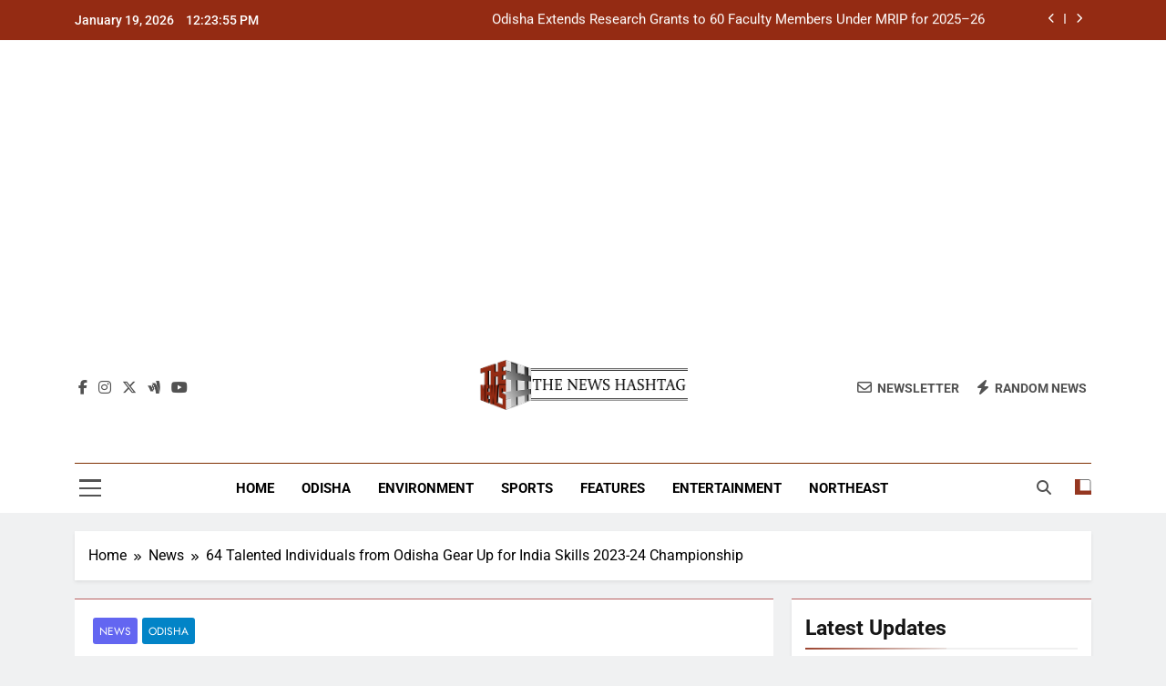

--- FILE ---
content_type: text/html; charset=UTF-8
request_url: https://thenewshashtag.com/64-talented-individuals-from-odisha-gear-up-for-india-skills-2023-24-championship/
body_size: 18151
content:
<!doctype html>
<html lang="en-US">
<head>
	<meta charset="UTF-8">
	<meta name="viewport" content="width=device-width, initial-scale=1">
	<link rel="profile" href="https://gmpg.org/xfn/11">
	<meta name='robots' content='index, follow, max-image-preview:large, max-snippet:-1, max-video-preview:-1' />

	<!-- This site is optimized with the Yoast SEO plugin v26.5 - https://yoast.com/wordpress/plugins/seo/ -->
	<title>64 Talented Individuals from Odisha Gear Up for India Skills 2023-24 Championship - The News Hashtag</title>
	<link rel="canonical" href="https://thenewshashtag.com/64-talented-individuals-from-odisha-gear-up-for-india-skills-2023-24-championship/" />
	<meta property="og:locale" content="en_US" />
	<meta property="og:type" content="article" />
	<meta property="og:title" content="64 Talented Individuals from Odisha Gear Up for India Skills 2023-24 Championship - The News Hashtag" />
	<meta property="og:description" content="Bhubaneswar: As excitement mounts, 64 skilled individuals from Odisha are eagerly preparing to showcase their talents on the national stage at the prestigious &#8220;India Skills 2023-24&#8221; championship. This highly anticipated 3-day event will bring together over 1500 participants from across India, all vying for recognition and promising career opportunities. Scheduled to commence on May 15th..." />
	<meta property="og:url" content="https://thenewshashtag.com/64-talented-individuals-from-odisha-gear-up-for-india-skills-2023-24-championship/" />
	<meta property="og:site_name" content="The News Hashtag" />
	<meta property="article:publisher" content="https://www.facebook.com/thenewshashtag" />
	<meta property="article:published_time" content="2024-05-14T15:53:13+00:00" />
	<meta property="article:modified_time" content="2024-05-14T17:53:51+00:00" />
	<meta property="og:image" content="https://thenewshashtag.com/wp-content/uploads/2024/05/500e363b-2ffb-492e-bd86-904acea60d72.jpeg" />
	<meta property="og:image:width" content="1600" />
	<meta property="og:image:height" content="1064" />
	<meta property="og:image:type" content="image/jpeg" />
	<meta name="author" content="Bureau The News Hashtag" />
	<meta name="twitter:card" content="summary_large_image" />
	<meta name="twitter:creator" content="@TheNewsHashtag1" />
	<meta name="twitter:site" content="@TheNewsHashtag1" />
	<meta name="twitter:label1" content="Written by" />
	<meta name="twitter:data1" content="Bureau The News Hashtag" />
	<meta name="twitter:label2" content="Est. reading time" />
	<meta name="twitter:data2" content="2 minutes" />
	<script type="application/ld+json" class="yoast-schema-graph">{"@context":"https://schema.org","@graph":[{"@type":"Article","@id":"https://thenewshashtag.com/64-talented-individuals-from-odisha-gear-up-for-india-skills-2023-24-championship/#article","isPartOf":{"@id":"https://thenewshashtag.com/64-talented-individuals-from-odisha-gear-up-for-india-skills-2023-24-championship/"},"author":{"name":"Bureau The News Hashtag","@id":"https://thenewshashtag.com/#/schema/person/d9459c73bc67b5543743aa2130759906"},"headline":"64 Talented Individuals from Odisha Gear Up for India Skills 2023-24 Championship","datePublished":"2024-05-14T15:53:13+00:00","dateModified":"2024-05-14T17:53:51+00:00","mainEntityOfPage":{"@id":"https://thenewshashtag.com/64-talented-individuals-from-odisha-gear-up-for-india-skills-2023-24-championship/"},"wordCount":326,"commentCount":0,"publisher":{"@id":"https://thenewshashtag.com/#organization"},"image":{"@id":"https://thenewshashtag.com/64-talented-individuals-from-odisha-gear-up-for-india-skills-2023-24-championship/#primaryimage"},"thumbnailUrl":"https://thenewshashtag.com/wp-content/uploads/2024/05/500e363b-2ffb-492e-bd86-904acea60d72.jpeg","keywords":["India Skills 2023-24 Championship","Skilled Odisha"],"articleSection":["News","Odisha"],"inLanguage":"en-US","potentialAction":[{"@type":"CommentAction","name":"Comment","target":["https://thenewshashtag.com/64-talented-individuals-from-odisha-gear-up-for-india-skills-2023-24-championship/#respond"]}]},{"@type":"WebPage","@id":"https://thenewshashtag.com/64-talented-individuals-from-odisha-gear-up-for-india-skills-2023-24-championship/","url":"https://thenewshashtag.com/64-talented-individuals-from-odisha-gear-up-for-india-skills-2023-24-championship/","name":"64 Talented Individuals from Odisha Gear Up for India Skills 2023-24 Championship - The News Hashtag","isPartOf":{"@id":"https://thenewshashtag.com/#website"},"primaryImageOfPage":{"@id":"https://thenewshashtag.com/64-talented-individuals-from-odisha-gear-up-for-india-skills-2023-24-championship/#primaryimage"},"image":{"@id":"https://thenewshashtag.com/64-talented-individuals-from-odisha-gear-up-for-india-skills-2023-24-championship/#primaryimage"},"thumbnailUrl":"https://thenewshashtag.com/wp-content/uploads/2024/05/500e363b-2ffb-492e-bd86-904acea60d72.jpeg","datePublished":"2024-05-14T15:53:13+00:00","dateModified":"2024-05-14T17:53:51+00:00","breadcrumb":{"@id":"https://thenewshashtag.com/64-talented-individuals-from-odisha-gear-up-for-india-skills-2023-24-championship/#breadcrumb"},"inLanguage":"en-US","potentialAction":[{"@type":"ReadAction","target":["https://thenewshashtag.com/64-talented-individuals-from-odisha-gear-up-for-india-skills-2023-24-championship/"]}]},{"@type":"ImageObject","inLanguage":"en-US","@id":"https://thenewshashtag.com/64-talented-individuals-from-odisha-gear-up-for-india-skills-2023-24-championship/#primaryimage","url":"https://thenewshashtag.com/wp-content/uploads/2024/05/500e363b-2ffb-492e-bd86-904acea60d72.jpeg","contentUrl":"https://thenewshashtag.com/wp-content/uploads/2024/05/500e363b-2ffb-492e-bd86-904acea60d72.jpeg","width":1600,"height":1064},{"@type":"BreadcrumbList","@id":"https://thenewshashtag.com/64-talented-individuals-from-odisha-gear-up-for-india-skills-2023-24-championship/#breadcrumb","itemListElement":[{"@type":"ListItem","position":1,"name":"Home","item":"https://thenewshashtag.com/"},{"@type":"ListItem","position":2,"name":"64 Talented Individuals from Odisha Gear Up for India Skills 2023-24 Championship"}]},{"@type":"WebSite","@id":"https://thenewshashtag.com/#website","url":"https://thenewshashtag.com/","name":"The News Hashtag","description":"Latest Trending News","publisher":{"@id":"https://thenewshashtag.com/#organization"},"potentialAction":[{"@type":"SearchAction","target":{"@type":"EntryPoint","urlTemplate":"https://thenewshashtag.com/?s={search_term_string}"},"query-input":{"@type":"PropertyValueSpecification","valueRequired":true,"valueName":"search_term_string"}}],"inLanguage":"en-US"},{"@type":"Organization","@id":"https://thenewshashtag.com/#organization","name":"The News Hashtag","url":"https://thenewshashtag.com/","logo":{"@type":"ImageObject","inLanguage":"en-US","@id":"https://thenewshashtag.com/#/schema/logo/image/","url":"https://thenewshashtag.com/wp-content/uploads/2021/05/logothenewshastag_100.png","contentUrl":"https://thenewshashtag.com/wp-content/uploads/2021/05/logothenewshastag_100.png","width":100,"height":70,"caption":"The News Hashtag"},"image":{"@id":"https://thenewshashtag.com/#/schema/logo/image/"},"sameAs":["https://www.facebook.com/thenewshashtag","https://x.com/TheNewsHashtag1"]},{"@type":"Person","@id":"https://thenewshashtag.com/#/schema/person/d9459c73bc67b5543743aa2130759906","name":"Bureau The News Hashtag","image":{"@type":"ImageObject","inLanguage":"en-US","@id":"https://thenewshashtag.com/#/schema/person/image/","url":"https://secure.gravatar.com/avatar/4c34d042a442d13c2d97fa98fd44303eb397c9b57f3c83ec723032bbbdd4eb47?s=96&d=mm&r=g","contentUrl":"https://secure.gravatar.com/avatar/4c34d042a442d13c2d97fa98fd44303eb397c9b57f3c83ec723032bbbdd4eb47?s=96&d=mm&r=g","caption":"Bureau The News Hashtag"},"url":"https://thenewshashtag.com/author/thenewshastagbureau/"}]}</script>
	<!-- / Yoast SEO plugin. -->


<link rel="amphtml" href="https://thenewshashtag.com/64-talented-individuals-from-odisha-gear-up-for-india-skills-2023-24-championship/amp/" /><meta name="generator" content="AMP for WP 1.1.9"/><link rel="alternate" type="application/rss+xml" title="The News Hashtag &raquo; Feed" href="https://thenewshashtag.com/feed/" />
<link rel="alternate" type="application/rss+xml" title="The News Hashtag &raquo; Comments Feed" href="https://thenewshashtag.com/comments/feed/" />
<link rel="alternate" type="application/rss+xml" title="The News Hashtag &raquo; 64 Talented Individuals from Odisha Gear Up for India Skills 2023-24 Championship Comments Feed" href="https://thenewshashtag.com/64-talented-individuals-from-odisha-gear-up-for-india-skills-2023-24-championship/feed/" />
<link rel="alternate" title="oEmbed (JSON)" type="application/json+oembed" href="https://thenewshashtag.com/wp-json/oembed/1.0/embed?url=https%3A%2F%2Fthenewshashtag.com%2F64-talented-individuals-from-odisha-gear-up-for-india-skills-2023-24-championship%2F" />
<link rel="alternate" title="oEmbed (XML)" type="text/xml+oembed" href="https://thenewshashtag.com/wp-json/oembed/1.0/embed?url=https%3A%2F%2Fthenewshashtag.com%2F64-talented-individuals-from-odisha-gear-up-for-india-skills-2023-24-championship%2F&#038;format=xml" />
<style id='wp-img-auto-sizes-contain-inline-css'>
img:is([sizes=auto i],[sizes^="auto," i]){contain-intrinsic-size:3000px 1500px}
/*# sourceURL=wp-img-auto-sizes-contain-inline-css */
</style>
<style id='wp-emoji-styles-inline-css'>

	img.wp-smiley, img.emoji {
		display: inline !important;
		border: none !important;
		box-shadow: none !important;
		height: 1em !important;
		width: 1em !important;
		margin: 0 0.07em !important;
		vertical-align: -0.1em !important;
		background: none !important;
		padding: 0 !important;
	}
/*# sourceURL=wp-emoji-styles-inline-css */
</style>
<link rel='stylesheet' id='wp-block-library-css' href='https://thenewshashtag.com/wp-includes/css/dist/block-library/style.min.css?ver=6.9' media='all' />
<style id='classic-theme-styles-inline-css'>
/*! This file is auto-generated */
.wp-block-button__link{color:#fff;background-color:#32373c;border-radius:9999px;box-shadow:none;text-decoration:none;padding:calc(.667em + 2px) calc(1.333em + 2px);font-size:1.125em}.wp-block-file__button{background:#32373c;color:#fff;text-decoration:none}
/*# sourceURL=/wp-includes/css/classic-themes.min.css */
</style>
<style id='global-styles-inline-css'>
:root{--wp--preset--aspect-ratio--square: 1;--wp--preset--aspect-ratio--4-3: 4/3;--wp--preset--aspect-ratio--3-4: 3/4;--wp--preset--aspect-ratio--3-2: 3/2;--wp--preset--aspect-ratio--2-3: 2/3;--wp--preset--aspect-ratio--16-9: 16/9;--wp--preset--aspect-ratio--9-16: 9/16;--wp--preset--color--black: #000000;--wp--preset--color--cyan-bluish-gray: #abb8c3;--wp--preset--color--white: #ffffff;--wp--preset--color--pale-pink: #f78da7;--wp--preset--color--vivid-red: #cf2e2e;--wp--preset--color--luminous-vivid-orange: #ff6900;--wp--preset--color--luminous-vivid-amber: #fcb900;--wp--preset--color--light-green-cyan: #7bdcb5;--wp--preset--color--vivid-green-cyan: #00d084;--wp--preset--color--pale-cyan-blue: #8ed1fc;--wp--preset--color--vivid-cyan-blue: #0693e3;--wp--preset--color--vivid-purple: #9b51e0;--wp--preset--gradient--vivid-cyan-blue-to-vivid-purple: linear-gradient(135deg,rgb(6,147,227) 0%,rgb(155,81,224) 100%);--wp--preset--gradient--light-green-cyan-to-vivid-green-cyan: linear-gradient(135deg,rgb(122,220,180) 0%,rgb(0,208,130) 100%);--wp--preset--gradient--luminous-vivid-amber-to-luminous-vivid-orange: linear-gradient(135deg,rgb(252,185,0) 0%,rgb(255,105,0) 100%);--wp--preset--gradient--luminous-vivid-orange-to-vivid-red: linear-gradient(135deg,rgb(255,105,0) 0%,rgb(207,46,46) 100%);--wp--preset--gradient--very-light-gray-to-cyan-bluish-gray: linear-gradient(135deg,rgb(238,238,238) 0%,rgb(169,184,195) 100%);--wp--preset--gradient--cool-to-warm-spectrum: linear-gradient(135deg,rgb(74,234,220) 0%,rgb(151,120,209) 20%,rgb(207,42,186) 40%,rgb(238,44,130) 60%,rgb(251,105,98) 80%,rgb(254,248,76) 100%);--wp--preset--gradient--blush-light-purple: linear-gradient(135deg,rgb(255,206,236) 0%,rgb(152,150,240) 100%);--wp--preset--gradient--blush-bordeaux: linear-gradient(135deg,rgb(254,205,165) 0%,rgb(254,45,45) 50%,rgb(107,0,62) 100%);--wp--preset--gradient--luminous-dusk: linear-gradient(135deg,rgb(255,203,112) 0%,rgb(199,81,192) 50%,rgb(65,88,208) 100%);--wp--preset--gradient--pale-ocean: linear-gradient(135deg,rgb(255,245,203) 0%,rgb(182,227,212) 50%,rgb(51,167,181) 100%);--wp--preset--gradient--electric-grass: linear-gradient(135deg,rgb(202,248,128) 0%,rgb(113,206,126) 100%);--wp--preset--gradient--midnight: linear-gradient(135deg,rgb(2,3,129) 0%,rgb(40,116,252) 100%);--wp--preset--font-size--small: 13px;--wp--preset--font-size--medium: 20px;--wp--preset--font-size--large: 36px;--wp--preset--font-size--x-large: 42px;--wp--preset--spacing--20: 0.44rem;--wp--preset--spacing--30: 0.67rem;--wp--preset--spacing--40: 1rem;--wp--preset--spacing--50: 1.5rem;--wp--preset--spacing--60: 2.25rem;--wp--preset--spacing--70: 3.38rem;--wp--preset--spacing--80: 5.06rem;--wp--preset--shadow--natural: 6px 6px 9px rgba(0, 0, 0, 0.2);--wp--preset--shadow--deep: 12px 12px 50px rgba(0, 0, 0, 0.4);--wp--preset--shadow--sharp: 6px 6px 0px rgba(0, 0, 0, 0.2);--wp--preset--shadow--outlined: 6px 6px 0px -3px rgb(255, 255, 255), 6px 6px rgb(0, 0, 0);--wp--preset--shadow--crisp: 6px 6px 0px rgb(0, 0, 0);}:where(.is-layout-flex){gap: 0.5em;}:where(.is-layout-grid){gap: 0.5em;}body .is-layout-flex{display: flex;}.is-layout-flex{flex-wrap: wrap;align-items: center;}.is-layout-flex > :is(*, div){margin: 0;}body .is-layout-grid{display: grid;}.is-layout-grid > :is(*, div){margin: 0;}:where(.wp-block-columns.is-layout-flex){gap: 2em;}:where(.wp-block-columns.is-layout-grid){gap: 2em;}:where(.wp-block-post-template.is-layout-flex){gap: 1.25em;}:where(.wp-block-post-template.is-layout-grid){gap: 1.25em;}.has-black-color{color: var(--wp--preset--color--black) !important;}.has-cyan-bluish-gray-color{color: var(--wp--preset--color--cyan-bluish-gray) !important;}.has-white-color{color: var(--wp--preset--color--white) !important;}.has-pale-pink-color{color: var(--wp--preset--color--pale-pink) !important;}.has-vivid-red-color{color: var(--wp--preset--color--vivid-red) !important;}.has-luminous-vivid-orange-color{color: var(--wp--preset--color--luminous-vivid-orange) !important;}.has-luminous-vivid-amber-color{color: var(--wp--preset--color--luminous-vivid-amber) !important;}.has-light-green-cyan-color{color: var(--wp--preset--color--light-green-cyan) !important;}.has-vivid-green-cyan-color{color: var(--wp--preset--color--vivid-green-cyan) !important;}.has-pale-cyan-blue-color{color: var(--wp--preset--color--pale-cyan-blue) !important;}.has-vivid-cyan-blue-color{color: var(--wp--preset--color--vivid-cyan-blue) !important;}.has-vivid-purple-color{color: var(--wp--preset--color--vivid-purple) !important;}.has-black-background-color{background-color: var(--wp--preset--color--black) !important;}.has-cyan-bluish-gray-background-color{background-color: var(--wp--preset--color--cyan-bluish-gray) !important;}.has-white-background-color{background-color: var(--wp--preset--color--white) !important;}.has-pale-pink-background-color{background-color: var(--wp--preset--color--pale-pink) !important;}.has-vivid-red-background-color{background-color: var(--wp--preset--color--vivid-red) !important;}.has-luminous-vivid-orange-background-color{background-color: var(--wp--preset--color--luminous-vivid-orange) !important;}.has-luminous-vivid-amber-background-color{background-color: var(--wp--preset--color--luminous-vivid-amber) !important;}.has-light-green-cyan-background-color{background-color: var(--wp--preset--color--light-green-cyan) !important;}.has-vivid-green-cyan-background-color{background-color: var(--wp--preset--color--vivid-green-cyan) !important;}.has-pale-cyan-blue-background-color{background-color: var(--wp--preset--color--pale-cyan-blue) !important;}.has-vivid-cyan-blue-background-color{background-color: var(--wp--preset--color--vivid-cyan-blue) !important;}.has-vivid-purple-background-color{background-color: var(--wp--preset--color--vivid-purple) !important;}.has-black-border-color{border-color: var(--wp--preset--color--black) !important;}.has-cyan-bluish-gray-border-color{border-color: var(--wp--preset--color--cyan-bluish-gray) !important;}.has-white-border-color{border-color: var(--wp--preset--color--white) !important;}.has-pale-pink-border-color{border-color: var(--wp--preset--color--pale-pink) !important;}.has-vivid-red-border-color{border-color: var(--wp--preset--color--vivid-red) !important;}.has-luminous-vivid-orange-border-color{border-color: var(--wp--preset--color--luminous-vivid-orange) !important;}.has-luminous-vivid-amber-border-color{border-color: var(--wp--preset--color--luminous-vivid-amber) !important;}.has-light-green-cyan-border-color{border-color: var(--wp--preset--color--light-green-cyan) !important;}.has-vivid-green-cyan-border-color{border-color: var(--wp--preset--color--vivid-green-cyan) !important;}.has-pale-cyan-blue-border-color{border-color: var(--wp--preset--color--pale-cyan-blue) !important;}.has-vivid-cyan-blue-border-color{border-color: var(--wp--preset--color--vivid-cyan-blue) !important;}.has-vivid-purple-border-color{border-color: var(--wp--preset--color--vivid-purple) !important;}.has-vivid-cyan-blue-to-vivid-purple-gradient-background{background: var(--wp--preset--gradient--vivid-cyan-blue-to-vivid-purple) !important;}.has-light-green-cyan-to-vivid-green-cyan-gradient-background{background: var(--wp--preset--gradient--light-green-cyan-to-vivid-green-cyan) !important;}.has-luminous-vivid-amber-to-luminous-vivid-orange-gradient-background{background: var(--wp--preset--gradient--luminous-vivid-amber-to-luminous-vivid-orange) !important;}.has-luminous-vivid-orange-to-vivid-red-gradient-background{background: var(--wp--preset--gradient--luminous-vivid-orange-to-vivid-red) !important;}.has-very-light-gray-to-cyan-bluish-gray-gradient-background{background: var(--wp--preset--gradient--very-light-gray-to-cyan-bluish-gray) !important;}.has-cool-to-warm-spectrum-gradient-background{background: var(--wp--preset--gradient--cool-to-warm-spectrum) !important;}.has-blush-light-purple-gradient-background{background: var(--wp--preset--gradient--blush-light-purple) !important;}.has-blush-bordeaux-gradient-background{background: var(--wp--preset--gradient--blush-bordeaux) !important;}.has-luminous-dusk-gradient-background{background: var(--wp--preset--gradient--luminous-dusk) !important;}.has-pale-ocean-gradient-background{background: var(--wp--preset--gradient--pale-ocean) !important;}.has-electric-grass-gradient-background{background: var(--wp--preset--gradient--electric-grass) !important;}.has-midnight-gradient-background{background: var(--wp--preset--gradient--midnight) !important;}.has-small-font-size{font-size: var(--wp--preset--font-size--small) !important;}.has-medium-font-size{font-size: var(--wp--preset--font-size--medium) !important;}.has-large-font-size{font-size: var(--wp--preset--font-size--large) !important;}.has-x-large-font-size{font-size: var(--wp--preset--font-size--x-large) !important;}
:where(.wp-block-post-template.is-layout-flex){gap: 1.25em;}:where(.wp-block-post-template.is-layout-grid){gap: 1.25em;}
:where(.wp-block-term-template.is-layout-flex){gap: 1.25em;}:where(.wp-block-term-template.is-layout-grid){gap: 1.25em;}
:where(.wp-block-columns.is-layout-flex){gap: 2em;}:where(.wp-block-columns.is-layout-grid){gap: 2em;}
:root :where(.wp-block-pullquote){font-size: 1.5em;line-height: 1.6;}
/*# sourceURL=global-styles-inline-css */
</style>
<link rel='stylesheet' id='fontawesome-css' href='https://thenewshashtag.com/wp-content/themes/newsmatic/assets/lib/fontawesome/css/all.min.css?ver=5.15.3' media='all' />
<link rel='stylesheet' id='fontawesome-6-css' href='https://thenewshashtag.com/wp-content/themes/newsmatic/assets/lib/fontawesome-6/css/all.min.css?ver=6.5.1' media='all' />
<link rel='stylesheet' id='slick-css' href='https://thenewshashtag.com/wp-content/themes/newsmatic/assets/lib/slick/slick.css?ver=1.8.1' media='all' />
<link rel='stylesheet' id='newsmatic-typo-fonts-css' href='https://thenewshashtag.com/wp-content/fonts/745c1d0a32f71e57956e61d14a51256a.css' media='all' />
<link rel='stylesheet' id='newsmatic-style-css' href='https://thenewshashtag.com/wp-content/themes/newsmatic/style.css?ver=1.3.18' media='all' />
<style id='newsmatic-style-inline-css'>
body.newsmatic_font_typography{ --newsmatic-global-preset-color-1: #64748b;}
 body.newsmatic_font_typography{ --newsmatic-global-preset-color-2: #27272a;}
 body.newsmatic_font_typography{ --newsmatic-global-preset-color-3: #ef4444;}
 body.newsmatic_font_typography{ --newsmatic-global-preset-color-4: #eab308;}
 body.newsmatic_font_typography{ --newsmatic-global-preset-color-5: #84cc16;}
 body.newsmatic_font_typography{ --newsmatic-global-preset-color-6: #22c55e;}
 body.newsmatic_font_typography{ --newsmatic-global-preset-color-7: #06b6d4;}
 body.newsmatic_font_typography{ --newsmatic-global-preset-color-8: #0284c7;}
 body.newsmatic_font_typography{ --newsmatic-global-preset-color-9: #6366f1;}
 body.newsmatic_font_typography{ --newsmatic-global-preset-color-10: #84cc16;}
 body.newsmatic_font_typography{ --newsmatic-global-preset-color-11: #a855f7;}
 body.newsmatic_font_typography{ --newsmatic-global-preset-color-12: #f43f5e;}
 body.newsmatic_font_typography{ --newsmatic-global-preset-gradient-color-1: linear-gradient( 135deg, #485563 10%, #29323c 100%);}
 body.newsmatic_font_typography{ --newsmatic-global-preset-gradient-color-2: linear-gradient( 135deg, #FF512F 10%, #F09819 100%);}
 body.newsmatic_font_typography{ --newsmatic-global-preset-gradient-color-3: linear-gradient( 135deg, #00416A 10%, #E4E5E6 100%);}
 body.newsmatic_font_typography{ --newsmatic-global-preset-gradient-color-4: linear-gradient( 135deg, #CE9FFC 10%, #7367F0 100%);}
 body.newsmatic_font_typography{ --newsmatic-global-preset-gradient-color-5: linear-gradient( 135deg, #90F7EC 10%, #32CCBC 100%);}
 body.newsmatic_font_typography{ --newsmatic-global-preset-gradient-color-6: linear-gradient( 135deg, #81FBB8 10%, #28C76F 100%);}
 body.newsmatic_font_typography{ --newsmatic-global-preset-gradient-color-7: linear-gradient( 135deg, #EB3349 10%, #F45C43 100%);}
 body.newsmatic_font_typography{ --newsmatic-global-preset-gradient-color-8: linear-gradient( 135deg, #FFF720 10%, #3CD500 100%);}
 body.newsmatic_font_typography{ --newsmatic-global-preset-gradient-color-9: linear-gradient( 135deg, #FF96F9 10%, #C32BAC 100%);}
 body.newsmatic_font_typography{ --newsmatic-global-preset-gradient-color-10: linear-gradient( 135deg, #69FF97 10%, #00E4FF 100%);}
 body.newsmatic_font_typography{ --newsmatic-global-preset-gradient-color-11: linear-gradient( 135deg, #3C8CE7 10%, #00EAFF 100%);}
 body.newsmatic_font_typography{ --newsmatic-global-preset-gradient-color-12: linear-gradient( 135deg, #FF7AF5 10%, #513162 100%);}
 body.newsmatic_font_typography{ --theme-block-top-border-color: #b75e5e;}
.newsmatic_font_typography { --header-padding: 35px;} .newsmatic_font_typography { --header-padding-tablet: 30px;} .newsmatic_font_typography { --header-padding-smartphone: 30px;}.newsmatic_main_body .site-header.layout--default .top-header{ background: #942b13}.newsmatic_font_typography .header-custom-button{ background: linear-gradient(135deg,rgb(178,7,29) 0%,rgb(1,1,1) 100%)}.newsmatic_font_typography .header-custom-button:hover{ background: #b2071d}.newsmatic_font_typography { --site-title-family : Roboto; }
.newsmatic_font_typography { --site-title-weight : 700; }
.newsmatic_font_typography { --site-title-texttransform : capitalize; }
.newsmatic_font_typography { --site-title-textdecoration : none; }
.newsmatic_font_typography { --site-title-size : 45px; }
.newsmatic_font_typography { --site-title-size-tab : 43px; }
.newsmatic_font_typography { --site-title-size-mobile : 40px; }
.newsmatic_font_typography { --site-title-lineheight : 45px; }
.newsmatic_font_typography { --site-title-lineheight-tab : 42px; }
.newsmatic_font_typography { --site-title-lineheight-mobile : 40px; }
.newsmatic_font_typography { --site-title-letterspacing : 0px; }
.newsmatic_font_typography { --site-title-letterspacing-tab : 0px; }
.newsmatic_font_typography { --site-title-letterspacing-mobile : 0px; }
.newsmatic_font_typography { --site-tagline-family : Roboto; }
.newsmatic_font_typography { --site-tagline-weight : 400; }
.newsmatic_font_typography { --site-tagline-texttransform : capitalize; }
.newsmatic_font_typography { --site-tagline-textdecoration : none; }
.newsmatic_font_typography { --site-tagline-size : 16px; }
.newsmatic_font_typography { --site-tagline-size-tab : 16px; }
.newsmatic_font_typography { --site-tagline-size-mobile : 16px; }
.newsmatic_font_typography { --site-tagline-lineheight : 26px; }
.newsmatic_font_typography { --site-tagline-lineheight-tab : 26px; }
.newsmatic_font_typography { --site-tagline-lineheight-mobile : 16px; }
.newsmatic_font_typography { --site-tagline-letterspacing : 0px; }
.newsmatic_font_typography { --site-tagline-letterspacing-tab : 0px; }
.newsmatic_font_typography { --site-tagline-letterspacing-mobile : 0px; }
body .site-branding img.custom-logo{ width: 230px; }@media(max-width: 940px) { body .site-branding img.custom-logo{ width: 200px; } }
@media(max-width: 610px) { body .site-branding img.custom-logo{ width: 200px; } }
.newsmatic_font_typography  { --sidebar-toggle-color: #525252;}.newsmatic_font_typography  { --sidebar-toggle-color-hover : #1B8415; }.newsmatic_font_typography  { --search-color: #525252;}.newsmatic_font_typography  { --search-color-hover : #1B8415; }.newsmatic_main_body { --site-bk-color: #F0F1F2}.newsmatic_font_typography  { --move-to-top-background-color: #871b1b;}.newsmatic_font_typography  { --move-to-top-background-color-hover : var( --newsmatic-global-preset-color-3 ); }.newsmatic_font_typography  { --move-to-top-color: #fff;}.newsmatic_font_typography  { --move-to-top-color-hover : #fff; }@media(max-width: 610px) { .ads-banner{ display : block;} }@media(max-width: 610px) { body #newsmatic-scroll-to-top.show{ display : none;} }body .site-header.layout--default .menu-section .row{ border-top: 1px solid #7f2f00;}body .site-footer.dark_bk{ border-top: 5px solid #932d0b;}.newsmatic_font_typography  { --custom-btn-color: #ffffff;}.newsmatic_font_typography  { --custom-btn-color-hover : #ffffff; } body.newsmatic_main_body{ --theme-color-red: #953721;} body.newsmatic_dark_mode{ --theme-color-red: #953721;}body .post-categories .cat-item.cat-15 { background-color : #953721} body .newsmatic-category-no-bk .post-categories .cat-item.cat-15 a  { color : #953721} body.single .post-categories .cat-item.cat-15 { background-color : #953721} body .post-categories .cat-item.cat-10749 { background-color : #1B8415} body .newsmatic-category-no-bk .post-categories .cat-item.cat-10749 a  { color : #1B8415} body.single .post-categories .cat-item.cat-10749 { background-color : #1B8415} body .post-categories .cat-item.cat-289 { background-color : var( --newsmatic-global-preset-color-9 )} body .newsmatic-category-no-bk .post-categories .cat-item.cat-289 a  { color : var( --newsmatic-global-preset-color-9 )} body.single .post-categories .cat-item.cat-289 { background-color : var( --newsmatic-global-preset-color-9 )} body .post-categories .cat-item.cat-21 { background-color : var( --newsmatic-global-preset-color-10 )} body .newsmatic-category-no-bk .post-categories .cat-item.cat-21 a  { color : var( --newsmatic-global-preset-color-10 )} body.single .post-categories .cat-item.cat-21 { background-color : var( --newsmatic-global-preset-color-10 )} body .post-categories .cat-item.cat-10747 { background-color : var( --newsmatic-global-preset-color-11 )} body .newsmatic-category-no-bk .post-categories .cat-item.cat-10747 a  { color : var( --newsmatic-global-preset-color-11 )} body.single .post-categories .cat-item.cat-10747 { background-color : var( --newsmatic-global-preset-color-11 )} body .post-categories .cat-item.cat-288 { background-color : var( --newsmatic-global-preset-color-9 )} body .newsmatic-category-no-bk .post-categories .cat-item.cat-288 a  { color : var( --newsmatic-global-preset-color-9 )} body.single .post-categories .cat-item.cat-288 { background-color : var( --newsmatic-global-preset-color-9 )} body .post-categories .cat-item.cat-10748 { background-color : #1B8415} body .newsmatic-category-no-bk .post-categories .cat-item.cat-10748 a  { color : #1B8415} body.single .post-categories .cat-item.cat-10748 { background-color : #1B8415} body .post-categories .cat-item.cat-4442 { background-color : var( --newsmatic-global-preset-color-8 )} body .newsmatic-category-no-bk .post-categories .cat-item.cat-4442 a  { color : var( --newsmatic-global-preset-color-8 )} body.single .post-categories .cat-item.cat-4442 { background-color : var( --newsmatic-global-preset-color-8 )} body .post-categories .cat-item.cat-22 { background-color : var( --newsmatic-global-preset-color-8 )} body .newsmatic-category-no-bk .post-categories .cat-item.cat-22 a  { color : var( --newsmatic-global-preset-color-8 )} body.single .post-categories .cat-item.cat-22 { background-color : var( --newsmatic-global-preset-color-8 )} body .post-categories .cat-item.cat-501 { background-color : var( --newsmatic-global-preset-color-5 )} body .newsmatic-category-no-bk .post-categories .cat-item.cat-501 a  { color : var( --newsmatic-global-preset-color-5 )} body.single .post-categories .cat-item.cat-501 { background-color : var( --newsmatic-global-preset-color-5 )} body .post-categories .cat-item.cat-17 { background-color : var( --newsmatic-global-preset-color-4 )} body .newsmatic-category-no-bk .post-categories .cat-item.cat-17 a  { color : var( --newsmatic-global-preset-color-4 )} body.single .post-categories .cat-item.cat-17 { background-color : var( --newsmatic-global-preset-color-4 )} body .post-categories .cat-item.cat-1 { background-color : #1B8415} body .newsmatic-category-no-bk .post-categories .cat-item.cat-1 a  { color : #1B8415} body.single .post-categories .cat-item.cat-1 { background-color : #1B8415} body .post-categories .cat-item.cat-25 { background-color : #1B8415} body .newsmatic-category-no-bk .post-categories .cat-item.cat-25 a  { color : #1B8415} body.single .post-categories .cat-item.cat-25 { background-color : #1B8415}  #main-banner-section .main-banner-slider figure.post-thumb { border-radius: 0px; } #main-banner-section .main-banner-slider .post-element{ border-radius: 0px;}
 @media (max-width: 769px){ #main-banner-section .main-banner-slider figure.post-thumb { border-radius: 0px; } #main-banner-section .main-banner-slider .post-element { border-radius: 0px; } }
 @media (max-width: 548px){ #main-banner-section .main-banner-slider figure.post-thumb  { border-radius: 0px; } #main-banner-section .main-banner-slider .post-element { border-radius: 0px; } }
 #main-banner-section .main-banner-trailing-posts figure.post-thumb, #main-banner-section .banner-trailing-posts figure.post-thumb { border-radius: 0px } #main-banner-section .banner-trailing-posts .post-element { border-radius: 0px;}
 @media (max-width: 769px){ #main-banner-section .main-banner-trailing-posts figure.post-thumb,
				#main-banner-section .banner-trailing-posts figure.post-thumb { border-radius: 0px } #main-banner-section .banner-trailing-posts .post-element { border-radius: 0px;} }
 @media (max-width: 548px){ #main-banner-section .main-banner-trailing-posts figure.post-thumb,
				#main-banner-section .banner-trailing-posts figure.post-thumb  { border-radius: 0px  } #main-banner-section .banner-trailing-posts .post-element { border-radius: 0px;} }
 main.site-main .primary-content article figure.post-thumb-wrap { padding-bottom: calc( 0.25 * 100% ) }
 @media (max-width: 769px){ main.site-main .primary-content article figure.post-thumb-wrap { padding-bottom: calc( 0.4 * 100% ) } }
 @media (max-width: 548px){ main.site-main .primary-content article figure.post-thumb-wrap { padding-bottom: calc( 0.4 * 100% ) } }
 main.site-main .primary-content article figure.post-thumb-wrap { border-radius: 0px}
 @media (max-width: 769px){ main.site-main .primary-content article figure.post-thumb-wrap { border-radius: 0px } }
 @media (max-width: 548px){ main.site-main .primary-content article figure.post-thumb-wrap { border-radius: 0px  } }
#block--1744110383174o article figure.post-thumb-wrap { padding-bottom: calc( 0.6 * 100% ) }
 @media (max-width: 769px){ #block--1744110383174o article figure.post-thumb-wrap { padding-bottom: calc( 0.8 * 100% ) } }
 @media (max-width: 548px){ #block--1744110383174o article figure.post-thumb-wrap { padding-bottom: calc( 0.6 * 100% ) }}
#block--1744110383174o article figure.post-thumb-wrap { border-radius: 4px }
 @media (max-width: 769px){ #block--1744110383174o article figure.post-thumb-wrap { border-radius: 0px } }
 @media (max-width: 548px){ #block--1744110383174o article figure.post-thumb-wrap { border-radius: 0px } }
#block--1744110383176z article figure.post-thumb-wrap { padding-bottom: calc( 0.6 * 100% ) }
 @media (max-width: 769px){ #block--1744110383176z article figure.post-thumb-wrap { padding-bottom: calc( 0.8 * 100% ) } }
 @media (max-width: 548px){ #block--1744110383176z article figure.post-thumb-wrap { padding-bottom: calc( 0.6 * 100% ) }}
#block--1744110383176z article figure.post-thumb-wrap { border-radius: 0px }
 @media (max-width: 769px){ #block--1744110383176z article figure.post-thumb-wrap { border-radius: 0px } }
 @media (max-width: 548px){ #block--1744110383176z article figure.post-thumb-wrap { border-radius: 0px } }
#block--1744110383177g article figure.post-thumb-wrap { padding-bottom: calc( 0.25 * 100% ) }
 @media (max-width: 769px){ #block--1744110383177g article figure.post-thumb-wrap { padding-bottom: calc( 0.25 * 100% ) } }
 @media (max-width: 548px){ #block--1744110383177g article figure.post-thumb-wrap { padding-bottom: calc( 0.25 * 100% ) }}
#block--1744110383177g article figure.post-thumb-wrap { border-radius: 0px }
 @media (max-width: 769px){ #block--1744110383177g article figure.post-thumb-wrap { border-radius: 0px } }
 @media (max-width: 548px){ #block--1744110383177g article figure.post-thumb-wrap { border-radius: 0px } }
#block--1744110383178b article figure.post-thumb-wrap { padding-bottom: calc( 0.6 * 100% ) }
 @media (max-width: 769px){ #block--1744110383178b article figure.post-thumb-wrap { padding-bottom: calc( 0.8 * 100% ) } }
 @media (max-width: 548px){ #block--1744110383178b article figure.post-thumb-wrap { padding-bottom: calc( 0.6 * 100% ) }}
#block--1744110383178b article figure.post-thumb-wrap { border-radius: 0px }
 @media (max-width: 769px){ #block--1744110383178b article figure.post-thumb-wrap { border-radius: 0px } }
 @media (max-width: 548px){ #block--1744110383178b article figure.post-thumb-wrap { border-radius: 0px } }
/*# sourceURL=newsmatic-style-inline-css */
</style>
<link rel='stylesheet' id='newsmatic-main-style-css' href='https://thenewshashtag.com/wp-content/themes/newsmatic/assets/css/main.css?ver=1.3.18' media='all' />
<link rel='stylesheet' id='newsmatic-loader-style-css' href='https://thenewshashtag.com/wp-content/themes/newsmatic/assets/css/loader.css?ver=1.3.18' media='all' />
<link rel='stylesheet' id='newsmatic-responsive-style-css' href='https://thenewshashtag.com/wp-content/themes/newsmatic/assets/css/responsive.css?ver=1.3.18' media='all' />
<script src="https://thenewshashtag.com/wp-includes/js/jquery/jquery.min.js?ver=3.7.1" id="jquery-core-js"></script>
<script src="https://thenewshashtag.com/wp-includes/js/jquery/jquery-migrate.min.js?ver=3.4.1" id="jquery-migrate-js"></script>
<link rel="https://api.w.org/" href="https://thenewshashtag.com/wp-json/" /><link rel="alternate" title="JSON" type="application/json" href="https://thenewshashtag.com/wp-json/wp/v2/posts/19936" /><link rel="EditURI" type="application/rsd+xml" title="RSD" href="https://thenewshashtag.com/xmlrpc.php?rsd" />
<meta name="generator" content="WordPress 6.9" />
<link rel='shortlink' href='https://thenewshashtag.com/?p=19936' />
<link rel="pingback" href="https://thenewshashtag.com/xmlrpc.php"><meta name="generator" content="Elementor 3.33.4; features: e_font_icon_svg, additional_custom_breakpoints; settings: css_print_method-external, google_font-enabled, font_display-swap">
			<style>
				.e-con.e-parent:nth-of-type(n+4):not(.e-lazyloaded):not(.e-no-lazyload),
				.e-con.e-parent:nth-of-type(n+4):not(.e-lazyloaded):not(.e-no-lazyload) * {
					background-image: none !important;
				}
				@media screen and (max-height: 1024px) {
					.e-con.e-parent:nth-of-type(n+3):not(.e-lazyloaded):not(.e-no-lazyload),
					.e-con.e-parent:nth-of-type(n+3):not(.e-lazyloaded):not(.e-no-lazyload) * {
						background-image: none !important;
					}
				}
				@media screen and (max-height: 640px) {
					.e-con.e-parent:nth-of-type(n+2):not(.e-lazyloaded):not(.e-no-lazyload),
					.e-con.e-parent:nth-of-type(n+2):not(.e-lazyloaded):not(.e-no-lazyload) * {
						background-image: none !important;
					}
				}
			</style>
					<style type="text/css">
							.site-title {
					position: absolute;
					clip: rect(1px, 1px, 1px, 1px);
					}
									.site-description {
						position: absolute;
						clip: rect(1px, 1px, 1px, 1px);
					}
						</style>
		    <script>
		if(screen.width<769){
        	window.location = "https://thenewshashtag.com/64-talented-individuals-from-odisha-gear-up-for-india-skills-2023-24-championship/amp/";
        }
    	</script>
<link rel="icon" href="https://thenewshashtag.com/wp-content/uploads/2025/03/cropped-tnhlogo-32x32.png" sizes="32x32" />
<link rel="icon" href="https://thenewshashtag.com/wp-content/uploads/2025/03/cropped-tnhlogo-192x192.png" sizes="192x192" />
<link rel="apple-touch-icon" href="https://thenewshashtag.com/wp-content/uploads/2025/03/cropped-tnhlogo-180x180.png" />
<meta name="msapplication-TileImage" content="https://thenewshashtag.com/wp-content/uploads/2025/03/cropped-tnhlogo-270x270.png" />
		<style id="wp-custom-css">
			footer .main-footer{
	background:#fff
}
.dark_bk .widget_newsmatic_posts_list_widget .post-content, .dark_bk .widget.widget_block p, .dark_bk .widget p, .dark_bk .widget h2, .dark_bk .widget a {
	
	color:#000 !important;
	font-weight:500;
}		</style>
			
	<script async src="https://pagead2.googlesyndication.com/pagead/js/adsbygoogle.js?client=ca-pub-5647453516396802"
     crossorigin="anonymous"></script>
</head>

<body class="wp-singular post-template-default single single-post postid-19936 single-format-standard wp-custom-logo wp-theme-newsmatic newsmatic-title-two newsmatic-image-hover--effect-two site-full-width--layout newsmatic_site_block_border_top right-sidebar newsmatic_main_body newsmatic_font_typography elementor-default elementor-kit-36378" itemtype='https://schema.org/Blog' itemscope='itemscope'>
<div id="page" class="site">
	<a class="skip-link screen-reader-text" href="#primary">Skip to content</a>
				<div class="newsmatic_ovelay_div"></div>
						
			<header id="masthead" class="site-header layout--default layout--one">
				<div class="top-header"><div class="newsmatic-container"><div class="row">         <div class="top-date-time">
            <span class="date">January 19, 2026</span>
            <span class="time"></span>
         </div>
               <div class="top-ticker-news">
            <ul class="ticker-item-wrap">
                                          <li class="ticker-item"><a href="https://thenewshashtag.com/sisir-saras-2026-gets-two-day-extension-as-visitor-interest-peaks-ormas-partners-with-cpcri/" title="Sisir Saras 2026 Gets Two-Day Extension as Visitor Interest Peaks; ORMAS Partners With CPCRI">Sisir Saras 2026 Gets Two-Day Extension as Visitor Interest Peaks; ORMAS Partners With CPCRI</a></h2></li>
                                                   <li class="ticker-item"><a href="https://thenewshashtag.com/odisha-extends-research-grants-to-60-faculty-members-under-mrip-for-2025-26/" title="Odisha Extends Research Grants to 60 Faculty Members Under MRIP for 2025–26">Odisha Extends Research Grants to 60 Faculty Members Under MRIP for 2025–26</a></h2></li>
                                                   <li class="ticker-item"><a href="https://thenewshashtag.com/bihar-clinch-girls-u15-title-as-10th-sub-junior-national-rugby-sevens-ends-in-bhubaneswar/" title="Bihar Clinch Girls’ U15 Title as 10th Sub-Junior National Rugby Sevens Ends in Bhubaneswar">Bihar Clinch Girls’ U15 Title as 10th Sub-Junior National Rugby Sevens Ends in Bhubaneswar</a></h2></li>
                                                   <li class="ticker-item"><a href="https://thenewshashtag.com/inter-ministerial-committee-meets-in-bhubaneswar-to-review-mahanadi-water-dispute/" title="Inter-Ministerial Committee Meets in Bhubaneswar to Review Mahanadi Water Dispute">Inter-Ministerial Committee Meets in Bhubaneswar to Review Mahanadi Water Dispute</a></h2></li>
                                    </ul>
			</div>
      </div></div></div>        <div class="main-header order--social-logo-buttons">
            <div class="site-branding-section">
                <div class="newsmatic-container">
                    <div class="row">
                                 <div class="social-icons-wrap"><div class="social-icons">					<a class="social-icon" href="" target="_blank"><i class="fab fa-facebook-f"></i></a>
							<a class="social-icon" href="" target="_blank"><i class="fab fa-instagram"></i></a>
							<a class="social-icon" href="" target="_blank"><i class="fab fa-x-twitter"></i></a>
							<a class="social-icon" href="" target="_blank"><i class="fab fa-google-wallet"></i></a>
							<a class="social-icon" href="" target="_blank"><i class="fab fa-youtube"></i></a>
		</div></div>
                  <div class="site-branding">
                <a href="https://thenewshashtag.com/" class="custom-logo-link" rel="home"><img width="500" height="167" src="https://thenewshashtag.com/wp-content/uploads/2025/03/tnhlogo.png" class="custom-logo" alt="The News Hashtag" decoding="async" srcset="https://thenewshashtag.com/wp-content/uploads/2025/03/tnhlogo.png 500w, https://thenewshashtag.com/wp-content/uploads/2025/03/tnhlogo-300x100.png 300w" sizes="(max-width: 500px) 100vw, 500px" /></a>                        <p class="site-title"><a href="https://thenewshashtag.com/" rel="home">The News Hashtag</a></p>
                                    <p class="site-description">Latest Trending News</p>
                            </div><!-- .site-branding -->
         <div class="header-right-button-wrap">            <div class="newsletter-element">
                <a href="" data-popup="redirect">
                    <span class="title-icon"><i class="far fa-envelope"></i></span><span class="title-text">Newsletter</span>                </a>
            </div><!-- .newsletter-element -->
                    <div class="random-news-element">
                <a href="https://thenewshashtag.com?newsmaticargs=custom&#038;posts=random">
                    <span class="title-icon"><i class="fas fa-bolt"></i></span><span class="title-text">Random News</span>                </a>
            </div><!-- .random-news-element -->
        </div><!-- .header-right-button-wrap -->                    </div>
                </div>
            </div>
            <div class="menu-section">
                <div class="newsmatic-container">
                    <div class="row">
                                    <div class="sidebar-toggle-wrap">
                <a class="sidebar-toggle-trigger" href="javascript:void(0);">
                    <div class="newsmatic_sidetoggle_menu_burger">
                      <span></span>
                      <span></span>
                      <span></span>
                  </div>
                </a>
                <div class="sidebar-toggle hide">
                <span class="sidebar-toggle-close"><i class="fas fa-times"></i></span>
                  <div class="newsmatic-container">
                    <div class="row">
                                          </div>
                  </div>
                </div>
            </div>
                 <nav id="site-navigation" class="main-navigation hover-effect--none">
            <button class="menu-toggle" aria-controls="primary-menu" aria-expanded="false">
                <div id="newsmatic_menu_burger">
                    <span></span>
                    <span></span>
                    <span></span>
                </div>
                <span class="menu_txt">Menu</span></button>
            <div class="menu-main-navigation-container"><ul id="header-menu" class="menu"><li id="menu-item-36562" class="menu-item menu-item-type-custom menu-item-object-custom menu-item-home menu-item-36562"><a href="https://thenewshashtag.com/">Home</a></li>
<li id="menu-item-37698" class="menu-item menu-item-type-taxonomy menu-item-object-category current-post-ancestor current-menu-parent current-post-parent menu-item-37698"><a href="https://thenewshashtag.com/category/odisha/">Odisha</a></li>
<li id="menu-item-37696" class="menu-item menu-item-type-taxonomy menu-item-object-category menu-item-37696"><a href="https://thenewshashtag.com/category/environment/">Environment</a></li>
<li id="menu-item-37699" class="menu-item menu-item-type-taxonomy menu-item-object-category menu-item-37699"><a href="https://thenewshashtag.com/category/sports/">Sports</a></li>
<li id="menu-item-198" class="menu-item menu-item-type-taxonomy menu-item-object-category menu-item-198"><a href="https://thenewshashtag.com/category/features/">Features</a></li>
<li id="menu-item-37695" class="menu-item menu-item-type-taxonomy menu-item-object-category menu-item-37695"><a href="https://thenewshashtag.com/category/entertainment/">Entertainment</a></li>
<li id="menu-item-37697" class="menu-item menu-item-type-taxonomy menu-item-object-category menu-item-37697"><a href="https://thenewshashtag.com/category/northeast/">NorthEast</a></li>
</ul></div>        </nav><!-- #site-navigation -->
                  <div class="search-wrap">
                <button class="search-trigger">
                    <i class="fas fa-search"></i>
                </button>
                <div class="search-form-wrap hide">
                    <form role="search" method="get" class="search-form" action="https://thenewshashtag.com/">
				<label>
					<span class="screen-reader-text">Search for:</span>
					<input type="search" class="search-field" placeholder="Search &hellip;" value="" name="s" />
				</label>
				<input type="submit" class="search-submit" value="Search" />
			</form>                </div>
            </div>
                    <div class="mode_toggle_wrap">
                <input class="mode_toggle" type="checkbox" >
            </div>
                            </div>
                </div>
            </div>
        </div>
        			</header><!-- #masthead -->
			
			        <div class="after-header header-layout-banner-two">
            <div class="newsmatic-container">
                <div class="row">
                                    </div>
            </div>
        </div>
        	<div id="theme-content">
		            <div class="newsmatic-container">
                <div class="row">
                                <div class="newsmatic-breadcrumb-wrap">
                    <div role="navigation" aria-label="Breadcrumbs" class="breadcrumb-trail breadcrumbs" itemprop="breadcrumb"><ul class="trail-items" itemscope itemtype="http://schema.org/BreadcrumbList"><meta name="numberOfItems" content="3" /><meta name="itemListOrder" content="Ascending" /><li itemprop="itemListElement" itemscope itemtype="http://schema.org/ListItem" class="trail-item trail-begin"><a href="https://thenewshashtag.com/" rel="home" itemprop="item"><span itemprop="name">Home</span></a><meta itemprop="position" content="1" /></li><li itemprop="itemListElement" itemscope itemtype="http://schema.org/ListItem" class="trail-item"><a href="https://thenewshashtag.com/category/news/" itemprop="item"><span itemprop="name">News</span></a><meta itemprop="position" content="2" /></li><li itemprop="itemListElement" itemscope itemtype="http://schema.org/ListItem" class="trail-item trail-end"><span data-url="https://thenewshashtag.com/64-talented-individuals-from-odisha-gear-up-for-india-skills-2023-24-championship/" itemprop="item"><span itemprop="name">64 Talented Individuals from Odisha Gear Up for India Skills 2023-24 Championship</span></span><meta itemprop="position" content="3" /></li></ul></div>                </div>
                        </div>
            </div>
            		<main id="primary" class="site-main">
			<div class="newsmatic-container">
				<div class="row">
					<div class="secondary-left-sidebar">
						
<aside id="secondary-left" class="widget-area">
	<section id="newsmatic_posts_grid_widget-3" class="widget widget_newsmatic_posts_grid_widget">                <style id="newsmatic_posts_grid_widget-3">
                    #newsmatic_posts_grid_widget-3 figure.post-thumb { padding-bottom: calc( 0.6 * 100% ) }
@media (max-width: 769px){ #newsmatic_posts_grid_widget-3 figure.post-thumb { padding-bottom: calc( 0.6 * 100% ) } }
@media (max-width: 548px){ #newsmatic_posts_grid_widget-3 figure.post-thumb { padding-bottom: calc( 0.4 * 100% ) } }
#newsmatic_posts_grid_widget-3 figure.post-thumb img { border-radius: 0px }
@media (max-width: 769px){ #newsmatic_posts_grid_widget-3 figure.post-thumb img { border-radius: 0px } }
@media (max-width: 548px){ #newsmatic_posts_grid_widget-3 figure.post-thumb img { border-radius: 0px } }
                </style>
            <h2 class="widget-title"><span>Northeast</span></h2>            <div class="posts-wrap posts-grid-wrap feature-post-block layout-one">
                                            <div class="post-item format-standard">
                                <div class="post_thumb_image post-thumb ">
                                    <figure class="post-thumb">
                                                                                    <a href="https://thenewshashtag.com/cabinet-clears-indias-first-fully-digital-census-in-2027-at-%e2%82%b911718-crore/">
                                                <img src="https://thenewshashtag.com/wp-content/uploads/2025/12/New-Project-2025-12-12T171104.834-400x250.jpg" loading="lazy">
                                            </a>
                                                                            </figure>
                                    <div class="bmm-post-cats-wrap bmm-post-meta-item post-categories"><h5 class="card__content-category cat-item cat-1"><a href="https://thenewshashtag.com/category/uncategorized/">Uncategorized</a></h5></div>                                </div>
                                <div class="post-content-wrap card__content">
                                    <div class="newsmatic-post-title card__content-title post-title">
                                        <a href="https://thenewshashtag.com/cabinet-clears-indias-first-fully-digital-census-in-2027-at-%e2%82%b911718-crore/">Cabinet Clears India’s First Fully Digital Census in 2027 at ₹11,718 Crore</a>
                                    </div>
                                </div>
                            </div>
                                                <div class="post-item format-standard">
                                <div class="post_thumb_image post-thumb ">
                                    <figure class="post-thumb">
                                                                                    <a href="https://thenewshashtag.com/mos-v-somanna-inspects-redevelopment-works-at-bhubaneswar-railway-station-under-amrit-bharat-station-scheme/">
                                                <img src="https://thenewshashtag.com/wp-content/uploads/2025/07/WhatsApp-Image-2025-07-19-at-6.40.57-PM-400x250.jpeg" loading="lazy">
                                            </a>
                                                                            </figure>
                                    <div class="bmm-post-cats-wrap bmm-post-meta-item post-categories"><h5 class="card__content-category cat-item cat-1"><a href="https://thenewshashtag.com/category/uncategorized/">Uncategorized</a></h5></div>                                </div>
                                <div class="post-content-wrap card__content">
                                    <div class="newsmatic-post-title card__content-title post-title">
                                        <a href="https://thenewshashtag.com/mos-v-somanna-inspects-redevelopment-works-at-bhubaneswar-railway-station-under-amrit-bharat-station-scheme/">MoS V. Somanna Inspects Redevelopment Works at Bhubaneswar Railway Station under Amrit Bharat Station Scheme</a>
                                    </div>
                                </div>
                            </div>
                                                <div class="post-item format-standard">
                                <div class="post_thumb_image post-thumb ">
                                    <figure class="post-thumb">
                                                                                    <a href="https://thenewshashtag.com/skill-india-10-nation-celebrates-a-decade-of-empowering-youth-on-world-youth-skills-day/">
                                                <img src="https://thenewshashtag.com/wp-content/uploads/2025/07/image004MSBT.jpg" loading="lazy">
                                            </a>
                                                                            </figure>
                                    <div class="bmm-post-cats-wrap bmm-post-meta-item post-categories"><h5 class="card__content-category cat-item cat-1"><a href="https://thenewshashtag.com/category/uncategorized/">Uncategorized</a></h5></div>                                </div>
                                <div class="post-content-wrap card__content">
                                    <div class="newsmatic-post-title card__content-title post-title">
                                        <a href="https://thenewshashtag.com/skill-india-10-nation-celebrates-a-decade-of-empowering-youth-on-world-youth-skills-day/">Skill India @10: Nation Celebrates a Decade of Empowering Youth on World Youth Skills Day</a>
                                    </div>
                                </div>
                            </div>
                                                <div class="post-item format-standard">
                                <div class="post_thumb_image post-thumb ">
                                    <figure class="post-thumb">
                                                                                    <a href="https://thenewshashtag.com/odisha-cabinet-approves-mukhyamantri-bus-seva-to-revolutionize-rural-transport/">
                                                <img src="https://thenewshashtag.com/wp-content/uploads/2023/10/bus.jpeg" loading="lazy">
                                            </a>
                                                                            </figure>
                                    <div class="bmm-post-cats-wrap bmm-post-meta-item post-categories"><h5 class="card__content-category cat-item cat-1"><a href="https://thenewshashtag.com/category/uncategorized/">Uncategorized</a></h5></div>                                </div>
                                <div class="post-content-wrap card__content">
                                    <div class="newsmatic-post-title card__content-title post-title">
                                        <a href="https://thenewshashtag.com/odisha-cabinet-approves-mukhyamantri-bus-seva-to-revolutionize-rural-transport/">Odisha Cabinet Approves &#8216;Mukhyamantri Bus Seva&#8217; to Revolutionize Rural Transport</a>
                                    </div>
                                </div>
                            </div>
                                </div>
    </section></aside><!-- #secondary -->					</div>
					<div class="primary-content">
												<div class="post-inner-wrapper">
							<article itemtype='https://schema.org/Article' itemscope='itemscope' id="post-19936" class="post-19936 post type-post status-publish format-standard has-post-thumbnail hentry category-news category-odisha tag-india-skills-2023-24-championship tag-skilled-odisha">
	<div class="post-inner">
		<header class="entry-header">
			<ul class="post-categories"><li class="cat-item cat-288"><a href="https://thenewshashtag.com/category/news/" rel="category tag">News</a></li><li class="cat-item cat-4442"><a href="https://thenewshashtag.com/category/odisha/" rel="category tag">Odisha</a></li></ul><h1 class="entry-title"itemprop='name'>64 Talented Individuals from Odisha Gear Up for India Skills 2023-24 Championship</h1>												<div class="entry-meta">
													<span class="byline"> <span class="author vcard"><a class="url fn n author_name" href="https://thenewshashtag.com/author/thenewshastagbureau/">Bureau The News Hashtag</a></span></span><span class="post-date posted-on published"><a href="https://thenewshashtag.com/64-talented-individuals-from-odisha-gear-up-for-india-skills-2023-24-championship/" rel="bookmark"><time class="entry-date published" datetime="2024-05-14T21:23:13+05:30">May 14, 2024</time><time class="updated" datetime="2024-05-14T23:23:51+05:30">May 14, 2024</time></a></span><a href="https://thenewshashtag.com/64-talented-individuals-from-odisha-gear-up-for-india-skills-2023-24-championship/#comments"><span class="post-comment">0</span></a><span class="read-time">2 mins</span>												</div><!-- .entry-meta -->
														<div class="post-thumbnail">
				<img width="1600" height="1064" src="https://thenewshashtag.com/wp-content/uploads/2024/05/500e363b-2ffb-492e-bd86-904acea60d72.jpeg" class="attachment-post-thumbnail size-post-thumbnail wp-post-image" alt="" decoding="async" srcset="https://thenewshashtag.com/wp-content/uploads/2024/05/500e363b-2ffb-492e-bd86-904acea60d72.jpeg 1600w, https://thenewshashtag.com/wp-content/uploads/2024/05/500e363b-2ffb-492e-bd86-904acea60d72-300x200.jpeg 300w, https://thenewshashtag.com/wp-content/uploads/2024/05/500e363b-2ffb-492e-bd86-904acea60d72-1024x681.jpeg 1024w, https://thenewshashtag.com/wp-content/uploads/2024/05/500e363b-2ffb-492e-bd86-904acea60d72-768x511.jpeg 768w, https://thenewshashtag.com/wp-content/uploads/2024/05/500e363b-2ffb-492e-bd86-904acea60d72-1536x1021.jpeg 1536w, https://thenewshashtag.com/wp-content/uploads/2024/05/500e363b-2ffb-492e-bd86-904acea60d72-450x300.jpeg 450w" sizes="(max-width: 1600px) 100vw, 1600px" />				<span class="thumb-caption"></span>
			</div><!-- .post-thumbnail -->
				</header><!-- .entry-header -->

		<div itemprop='articleBody' class="entry-content">
			<p><strong>Bhubaneswar:</strong> As excitement mounts, 64 skilled individuals from Odisha are eagerly preparing to showcase their talents on the national stage at the prestigious &#8220;India Skills 2023-24&#8221; championship. This highly anticipated 3-day event will bring together over 1500 participants from across India, all vying for recognition and promising career opportunities.</p>
<p>Scheduled to commence on May 15th with the grand opening ceremony and orientation session, the championship will feature skill competitions from May 16th to 18th, culminating in a grand felicitation ceremony on May 19th. Spanning prominent locations including Delhi, Bhubaneswar, Manipal, and Gandhinagar, the championship promises to be a platform for showcasing excellence and fostering skill development nationwide.</p>
<p>Representing a diverse array of skill areas, participants from Odisha are poised to seize this national platform to exhibit their expertise and enhance their competitiveness in the skills landscape. Facilitated by the National Skill Development Corporation (NSDC), India Skills serves as a launchpad for youth across the country to demonstrate their capabilities across traditional and emerging sectors.</p>
<p>Victorious competitors at India Skills 2023-24 will earn the honor of representing India at the prestigious World Skills 2024 competition, slated to be held in Lyon, France. This global event will provide participants with an unparalleled opportunity to showcase their skills on an international stage and compete against the best from around the world.</p>
<p>To ensure a superior level of competition, esteemed panels of judges and experts from World Skills will assess the live performances of participants at multiple centers across the country. The NSDC has meticulously coordinated intricate logistics at all venues to ensure the seamless execution of the competition.</p>
<p>With 52 skills spanning across 6 sectors including Construction and Building Technology, Creative Arts and Fashion, Information and Communication Technology, Manufacturing and Engineering Technology, Social &amp; Personal Services, and Transportation &amp; Logistics, India Skills 2023-24 serves as a platform for these proficient young individuals to kickstart their careers and contribute to India&#8217;s skilled workforce.</p>
		</div><!-- .entry-content -->

		<footer class="entry-footer">
			<span class="tags-links">Tagged: <a href="https://thenewshashtag.com/tag/india-skills-2023-24-championship/" rel="tag">India Skills 2023-24 Championship</a> <a href="https://thenewshashtag.com/tag/skilled-odisha/" rel="tag">Skilled Odisha</a></span>					</footer><!-- .entry-footer -->
		
	<nav class="navigation post-navigation" aria-label="Posts">
		<h2 class="screen-reader-text">Post navigation</h2>
		<div class="nav-links"><div class="nav-previous"><a href="https://thenewshashtag.com/first-phase-elections-in-odisha-evms-safely-stored-amid-tight-security/" rel="prev"><span class="nav-subtitle"><i class="fas fa-angle-double-left"></i>Previous:</span> <span class="nav-title">First Phase Elections in Odisha: EVMs Safely Stored Amid Tight Security</span></a></div><div class="nav-next"><a href="https://thenewshashtag.com/harmanpreet-kaur-and-richa-ghosh-ascend-in-icc-womens-t20i-rankings/" rel="next"><span class="nav-subtitle">Next:<i class="fas fa-angle-double-right"></i></span> <span class="nav-title">Harmanpreet Kaur and Richa Ghosh Ascend in ICC Women’s T20I Rankings</span></a></div></div>
	</nav>	</div>
	
<div id="comments" class="comments-area">

		<div id="respond" class="comment-respond">
		<h3 id="reply-title" class="comment-reply-title">Leave a Reply</h3><form action="https://thenewshashtag.com/wp-comments-post.php" method="post" id="commentform" class="comment-form"><p class="comment-notes"><span id="email-notes">Your email address will not be published.</span> <span class="required-field-message">Required fields are marked <span class="required">*</span></span></p><p class="comment-form-comment"><label for="comment">Comment <span class="required">*</span></label> <textarea id="comment" name="comment" cols="45" rows="8" maxlength="65525" required></textarea></p><p class="comment-form-author"><label for="author">Name <span class="required">*</span></label> <input id="author" name="author" type="text" value="" size="30" maxlength="245" autocomplete="name" required /></p>
<p class="comment-form-email"><label for="email">Email <span class="required">*</span></label> <input id="email" name="email" type="email" value="" size="30" maxlength="100" aria-describedby="email-notes" autocomplete="email" required /></p>
<p class="comment-form-url"><label for="url">Website</label> <input id="url" name="url" type="url" value="" size="30" maxlength="200" autocomplete="url" /></p>
<p class="comment-form-cookies-consent"><input id="wp-comment-cookies-consent" name="wp-comment-cookies-consent" type="checkbox" value="yes" /> <label for="wp-comment-cookies-consent">Save my name, email, and website in this browser for the next time I comment.</label></p>
<p class="form-submit"><input name="submit" type="submit" id="submit" class="submit" value="Post Comment" /> <input type='hidden' name='comment_post_ID' value='19936' id='comment_post_ID' />
<input type='hidden' name='comment_parent' id='comment_parent' value='0' />
</p></form>	</div><!-- #respond -->
	
</div><!-- #comments -->
</article><!-- #post-19936 -->
            <div class="single-related-posts-section-wrap layout--list">
                <div class="single-related-posts-section">
                    <a href="javascript:void(0);" class="related_post_close">
                        <i class="fas fa-times-circle"></i>
                    </a>
                    <h2 class="newsmatic-block-title"><span>Related News</span></h2><div class="single-related-posts-wrap">                                <article post-id="post-41497" class="post-41497 post type-post status-publish format-standard has-post-thumbnail hentry category-headlines category-odisha">
                                                                            <figure class="post-thumb-wrap ">
                                            			<div class="post-thumbnail">
				<img width="2560" height="1706" src="https://thenewshashtag.com/wp-content/uploads/2026/01/WhatsApp-Image-2026-01-17-at-9.18.36-PM.jpeg" class="attachment-post-thumbnail size-post-thumbnail wp-post-image" alt="" decoding="async" srcset="https://thenewshashtag.com/wp-content/uploads/2026/01/WhatsApp-Image-2026-01-17-at-9.18.36-PM.jpeg 2560w, https://thenewshashtag.com/wp-content/uploads/2026/01/WhatsApp-Image-2026-01-17-at-9.18.36-PM-300x200.jpeg 300w, https://thenewshashtag.com/wp-content/uploads/2026/01/WhatsApp-Image-2026-01-17-at-9.18.36-PM-1024x682.jpeg 1024w, https://thenewshashtag.com/wp-content/uploads/2026/01/WhatsApp-Image-2026-01-17-at-9.18.36-PM-768x512.jpeg 768w, https://thenewshashtag.com/wp-content/uploads/2026/01/WhatsApp-Image-2026-01-17-at-9.18.36-PM-1536x1024.jpeg 1536w, https://thenewshashtag.com/wp-content/uploads/2026/01/WhatsApp-Image-2026-01-17-at-9.18.36-PM-2048x1365.jpeg 2048w, https://thenewshashtag.com/wp-content/uploads/2026/01/WhatsApp-Image-2026-01-17-at-9.18.36-PM-820x545.jpeg 820w, https://thenewshashtag.com/wp-content/uploads/2026/01/WhatsApp-Image-2026-01-17-at-9.18.36-PM-600x400.jpeg 600w" sizes="(max-width: 2560px) 100vw, 2560px" />				<span class="thumb-caption"></span>
			</div><!-- .post-thumbnail -->
		                                        </figure>
                                                                        <div class="post-element">
                                        <h2 class="post-title"><a href="https://thenewshashtag.com/sisir-saras-2026-gets-two-day-extension-as-visitor-interest-peaks-ormas-partners-with-cpcri/">Sisir Saras 2026 Gets Two-Day Extension as Visitor Interest Peaks; ORMAS Partners With CPCRI</a></h2>
                                        <div class="post-meta">
                                            <span class="byline"> <span class="author vcard"><a class="url fn n author_name" href="https://thenewshashtag.com/author/thenewshastagbureau/">Bureau The News Hashtag</a></span></span><span class="post-date posted-on published"><a href="https://thenewshashtag.com/sisir-saras-2026-gets-two-day-extension-as-visitor-interest-peaks-ormas-partners-with-cpcri/" rel="bookmark"><time class="entry-date published" datetime="2026-01-17T20:49:22+05:30">January 17, 2026</time><time class="updated" datetime="2026-01-18T01:05:43+05:30">January 18, 2026</time></a></span>                                            <a href="https://thenewshashtag.com/sisir-saras-2026-gets-two-day-extension-as-visitor-interest-peaks-ormas-partners-with-cpcri/#comments"><span class="post-comment">0</span></a>
                                        </div>
                                    </div>
                                </article>
                                                            <article post-id="post-41494" class="post-41494 post type-post status-publish format-standard has-post-thumbnail hentry category-headlines category-odisha">
                                                                            <figure class="post-thumb-wrap ">
                                            			<div class="post-thumbnail">
				<img width="1242" height="606" src="https://thenewshashtag.com/wp-content/uploads/2026/01/WhatsApp-Image-2026-01-17-at-9.36.27-PM.jpeg" class="attachment-post-thumbnail size-post-thumbnail wp-post-image" alt="" decoding="async" srcset="https://thenewshashtag.com/wp-content/uploads/2026/01/WhatsApp-Image-2026-01-17-at-9.36.27-PM.jpeg 1242w, https://thenewshashtag.com/wp-content/uploads/2026/01/WhatsApp-Image-2026-01-17-at-9.36.27-PM-300x146.jpeg 300w, https://thenewshashtag.com/wp-content/uploads/2026/01/WhatsApp-Image-2026-01-17-at-9.36.27-PM-1024x500.jpeg 1024w, https://thenewshashtag.com/wp-content/uploads/2026/01/WhatsApp-Image-2026-01-17-at-9.36.27-PM-768x375.jpeg 768w" sizes="(max-width: 1242px) 100vw, 1242px" />				<span class="thumb-caption"></span>
			</div><!-- .post-thumbnail -->
		                                        </figure>
                                                                        <div class="post-element">
                                        <h2 class="post-title"><a href="https://thenewshashtag.com/odisha-extends-research-grants-to-60-faculty-members-under-mrip-for-2025-26/">Odisha Extends Research Grants to 60 Faculty Members Under MRIP for 2025–26</a></h2>
                                        <div class="post-meta">
                                            <span class="byline"> <span class="author vcard"><a class="url fn n author_name" href="https://thenewshashtag.com/author/thenewshastagbureau/">Bureau The News Hashtag</a></span></span><span class="post-date posted-on published"><a href="https://thenewshashtag.com/odisha-extends-research-grants-to-60-faculty-members-under-mrip-for-2025-26/" rel="bookmark"><time class="entry-date published" datetime="2026-01-17T20:37:56+05:30">January 17, 2026</time><time class="updated" datetime="2026-01-18T01:05:23+05:30">January 18, 2026</time></a></span>                                            <a href="https://thenewshashtag.com/odisha-extends-research-grants-to-60-faculty-members-under-mrip-for-2025-26/#comments"><span class="post-comment">0</span></a>
                                        </div>
                                    </div>
                                </article>
                                                            <article post-id="post-41491" class="post-41491 post type-post status-publish format-standard has-post-thumbnail hentry category-headlines category-odisha category-sports">
                                                                            <figure class="post-thumb-wrap ">
                                            			<div class="post-thumbnail">
				<img width="2560" height="1703" src="https://thenewshashtag.com/wp-content/uploads/2026/01/WhatsApp-Image-2026-01-17-at-9.24.08-PM.jpeg" class="attachment-post-thumbnail size-post-thumbnail wp-post-image" alt="" decoding="async" srcset="https://thenewshashtag.com/wp-content/uploads/2026/01/WhatsApp-Image-2026-01-17-at-9.24.08-PM.jpeg 2560w, https://thenewshashtag.com/wp-content/uploads/2026/01/WhatsApp-Image-2026-01-17-at-9.24.08-PM-300x200.jpeg 300w, https://thenewshashtag.com/wp-content/uploads/2026/01/WhatsApp-Image-2026-01-17-at-9.24.08-PM-1024x681.jpeg 1024w, https://thenewshashtag.com/wp-content/uploads/2026/01/WhatsApp-Image-2026-01-17-at-9.24.08-PM-768x511.jpeg 768w, https://thenewshashtag.com/wp-content/uploads/2026/01/WhatsApp-Image-2026-01-17-at-9.24.08-PM-1536x1022.jpeg 1536w, https://thenewshashtag.com/wp-content/uploads/2026/01/WhatsApp-Image-2026-01-17-at-9.24.08-PM-2048x1362.jpeg 2048w, https://thenewshashtag.com/wp-content/uploads/2026/01/WhatsApp-Image-2026-01-17-at-9.24.08-PM-820x545.jpeg 820w, https://thenewshashtag.com/wp-content/uploads/2026/01/WhatsApp-Image-2026-01-17-at-9.24.08-PM-600x400.jpeg 600w" sizes="(max-width: 2560px) 100vw, 2560px" />				<span class="thumb-caption"></span>
			</div><!-- .post-thumbnail -->
		                                        </figure>
                                                                        <div class="post-element">
                                        <h2 class="post-title"><a href="https://thenewshashtag.com/bihar-clinch-girls-u15-title-as-10th-sub-junior-national-rugby-sevens-ends-in-bhubaneswar/">Bihar Clinch Girls’ U15 Title as 10th Sub-Junior National Rugby Sevens Ends in Bhubaneswar</a></h2>
                                        <div class="post-meta">
                                            <span class="byline"> <span class="author vcard"><a class="url fn n author_name" href="https://thenewshashtag.com/author/thenewshastagbureau/">Bureau The News Hashtag</a></span></span><span class="post-date posted-on published"><a href="https://thenewshashtag.com/bihar-clinch-girls-u15-title-as-10th-sub-junior-national-rugby-sevens-ends-in-bhubaneswar/" rel="bookmark"><time class="entry-date published" datetime="2026-01-17T20:30:42+05:30">January 17, 2026</time><time class="updated" datetime="2026-01-18T01:04:44+05:30">January 18, 2026</time></a></span>                                            <a href="https://thenewshashtag.com/bihar-clinch-girls-u15-title-as-10th-sub-junior-national-rugby-sevens-ends-in-bhubaneswar/#comments"><span class="post-comment">0</span></a>
                                        </div>
                                    </div>
                                </article>
                                                            <article post-id="post-41488" class="post-41488 post type-post status-publish format-standard has-post-thumbnail hentry category-headlines category-odisha">
                                                                            <figure class="post-thumb-wrap ">
                                            			<div class="post-thumbnail">
				<img width="2560" height="1239" src="https://thenewshashtag.com/wp-content/uploads/2026/01/WhatsApp-Image-2026-01-17-at-7.07.18-PM.jpeg" class="attachment-post-thumbnail size-post-thumbnail wp-post-image" alt="" decoding="async" srcset="https://thenewshashtag.com/wp-content/uploads/2026/01/WhatsApp-Image-2026-01-17-at-7.07.18-PM.jpeg 2560w, https://thenewshashtag.com/wp-content/uploads/2026/01/WhatsApp-Image-2026-01-17-at-7.07.18-PM-300x145.jpeg 300w, https://thenewshashtag.com/wp-content/uploads/2026/01/WhatsApp-Image-2026-01-17-at-7.07.18-PM-1024x496.jpeg 1024w, https://thenewshashtag.com/wp-content/uploads/2026/01/WhatsApp-Image-2026-01-17-at-7.07.18-PM-768x372.jpeg 768w, https://thenewshashtag.com/wp-content/uploads/2026/01/WhatsApp-Image-2026-01-17-at-7.07.18-PM-1536x743.jpeg 1536w, https://thenewshashtag.com/wp-content/uploads/2026/01/WhatsApp-Image-2026-01-17-at-7.07.18-PM-2048x991.jpeg 2048w" sizes="(max-width: 2560px) 100vw, 2560px" />				<span class="thumb-caption"></span>
			</div><!-- .post-thumbnail -->
		                                        </figure>
                                                                        <div class="post-element">
                                        <h2 class="post-title"><a href="https://thenewshashtag.com/inter-ministerial-committee-meets-in-bhubaneswar-to-review-mahanadi-water-dispute/">Inter-Ministerial Committee Meets in Bhubaneswar to Review Mahanadi Water Dispute</a></h2>
                                        <div class="post-meta">
                                            <span class="byline"> <span class="author vcard"><a class="url fn n author_name" href="https://thenewshashtag.com/author/thenewshastagbureau/">Bureau The News Hashtag</a></span></span><span class="post-date posted-on published"><a href="https://thenewshashtag.com/inter-ministerial-committee-meets-in-bhubaneswar-to-review-mahanadi-water-dispute/" rel="bookmark"><time class="entry-date published" datetime="2026-01-17T20:27:02+05:30">January 17, 2026</time><time class="updated" datetime="2026-01-18T01:04:21+05:30">January 18, 2026</time></a></span>                                            <a href="https://thenewshashtag.com/inter-ministerial-committee-meets-in-bhubaneswar-to-review-mahanadi-water-dispute/#comments"><span class="post-comment">0</span></a>
                                        </div>
                                    </div>
                                </article>
                            </div>                </div>
            </div>
    						</div>
					</div>
					<div class="secondary-sidebar">
						
<aside id="secondary" class="widget-area">
	<section id="newsmatic_posts_list_widget-2" class="widget widget_newsmatic_posts_list_widget">                <style id="newsmatic_posts_list_widget-2">
                    #newsmatic_posts_list_widget-2 figure.post-thumb { padding-bottom: calc( 0.5 * 100% ) }
@media (max-width: 769px){ #newsmatic_posts_list_widget-2 figure.post-thumb { padding-bottom: calc( 0.5 * 100% ) } }
@media (max-width: 548px){ #newsmatic_posts_list_widget-2 figure.post-thumb { padding-bottom: calc( 0.5 * 100% ) } }
#newsmatic_posts_list_widget-2 figure.post-thumb img { border-radius: 0px }
@media (max-width: 769px){ #newsmatic_posts_list_widget-2 figure.post-thumb img { border-radius: 0px } }
@media (max-width: 548px){ #newsmatic_posts_list_widget-2 figure.post-thumb img { border-radius: 0px } }
                </style>
            <h2 class="widget-title"><span>Latest Updates</span></h2>            <div class="posts-wrap posts-list-wrap feature-post-block layout-three">
                                            <div class="post-item format-standard newsmatic-category-no-bk">
                                <div class="post_thumb_image post-thumb ">
                                                                                    <figure class="post-thumb">
                                                                                                            <a href="https://thenewshashtag.com/sisir-saras-2026-gets-two-day-extension-as-visitor-interest-peaks-ormas-partners-with-cpcri/">
                                                            <img src="https://thenewshashtag.com/wp-content/uploads/2026/01/WhatsApp-Image-2026-01-17-at-9.18.36-PM-400x250.jpeg" loading="lazy">
                                                        </a>
                                                                                                    </figure>
                                                                            </div>
                                <div class="post-content-wrap card__content">
                                    <div class="bmm-post-cats-wrap bmm-post-meta-item post-categories"><h5 class="card__content-category cat-item cat-10747"><a href="https://thenewshashtag.com/category/headlines/">Headlines</a></h5><h5 class="card__content-category cat-item cat-4442"><a href="https://thenewshashtag.com/category/odisha/">Odisha</a></h5></div>                                    <div class="newsmatic-post-title card__content-title post-title">
                                        <a href="https://thenewshashtag.com/sisir-saras-2026-gets-two-day-extension-as-visitor-interest-peaks-ormas-partners-with-cpcri/">Sisir Saras 2026 Gets Two-Day Extension as Visitor Interest Peaks; ORMAS Partners With CPCRI</a>
                                        <span class="post-numbering">01</span>                                    </div>
                                                                                <div class="post-meta">
                                                <span class="post-date posted-on published"><a href="https://thenewshashtag.com/sisir-saras-2026-gets-two-day-extension-as-visitor-interest-peaks-ormas-partners-with-cpcri/" rel="bookmark"><time class="entry-date published" datetime="2026-01-17T20:49:22+05:30">January 17, 2026</time><time class="updated" datetime="2026-01-18T01:05:43+05:30">January 18, 2026</time></a></span>                                            </div>
                                                                    </div>
                            </div>
                                                <div class="post-item format-standard newsmatic-category-no-bk">
                                <div class="post_thumb_image post-thumb ">
                                    <span class="post-numbering">02</span>                                </div>
                                <div class="post-content-wrap card__content">
                                    <div class="bmm-post-cats-wrap bmm-post-meta-item post-categories"><h5 class="card__content-category cat-item cat-10747"><a href="https://thenewshashtag.com/category/headlines/">Headlines</a></h5><h5 class="card__content-category cat-item cat-4442"><a href="https://thenewshashtag.com/category/odisha/">Odisha</a></h5></div>                                    <div class="newsmatic-post-title card__content-title post-title">
                                        <a href="https://thenewshashtag.com/odisha-extends-research-grants-to-60-faculty-members-under-mrip-for-2025-26/">Odisha Extends Research Grants to 60 Faculty Members Under MRIP for 2025–26</a>
                                                                            </div>
                                                                    </div>
                            </div>
                                                <div class="post-item format-standard newsmatic-category-no-bk">
                                <div class="post_thumb_image post-thumb ">
                                    <span class="post-numbering">03</span>                                </div>
                                <div class="post-content-wrap card__content">
                                    <div class="bmm-post-cats-wrap bmm-post-meta-item post-categories"><h5 class="card__content-category cat-item cat-10747"><a href="https://thenewshashtag.com/category/headlines/">Headlines</a></h5><h5 class="card__content-category cat-item cat-4442"><a href="https://thenewshashtag.com/category/odisha/">Odisha</a></h5></div>                                    <div class="newsmatic-post-title card__content-title post-title">
                                        <a href="https://thenewshashtag.com/bihar-clinch-girls-u15-title-as-10th-sub-junior-national-rugby-sevens-ends-in-bhubaneswar/">Bihar Clinch Girls’ U15 Title as 10th Sub-Junior National Rugby Sevens Ends in Bhubaneswar</a>
                                                                            </div>
                                                                    </div>
                            </div>
                                                <div class="post-item format-standard newsmatic-category-no-bk">
                                <div class="post_thumb_image post-thumb ">
                                    <span class="post-numbering">04</span>                                </div>
                                <div class="post-content-wrap card__content">
                                    <div class="bmm-post-cats-wrap bmm-post-meta-item post-categories"><h5 class="card__content-category cat-item cat-10747"><a href="https://thenewshashtag.com/category/headlines/">Headlines</a></h5><h5 class="card__content-category cat-item cat-4442"><a href="https://thenewshashtag.com/category/odisha/">Odisha</a></h5></div>                                    <div class="newsmatic-post-title card__content-title post-title">
                                        <a href="https://thenewshashtag.com/inter-ministerial-committee-meets-in-bhubaneswar-to-review-mahanadi-water-dispute/">Inter-Ministerial Committee Meets in Bhubaneswar to Review Mahanadi Water Dispute</a>
                                                                            </div>
                                                                    </div>
                            </div>
                                                <div class="post-item format-standard newsmatic-category-no-bk">
                                <div class="post_thumb_image post-thumb ">
                                    <span class="post-numbering">05</span>                                </div>
                                <div class="post-content-wrap card__content">
                                    <div class="bmm-post-cats-wrap bmm-post-meta-item post-categories"><h5 class="card__content-category cat-item cat-10747"><a href="https://thenewshashtag.com/category/headlines/">Headlines</a></h5><h5 class="card__content-category cat-item cat-4442"><a href="https://thenewshashtag.com/category/odisha/">Odisha</a></h5></div>                                    <div class="newsmatic-post-title card__content-title post-title">
                                        <a href="https://thenewshashtag.com/malkangiri-infrastructure-projects-reviewed-during-principal-secretarys-visit/">Malkangiri Infrastructure Projects Reviewed During Principal Secretary’s Visit</a>
                                                                            </div>
                                                                    </div>
                            </div>
                                                <div class="post-item format-standard newsmatic-category-no-bk">
                                <div class="post_thumb_image post-thumb ">
                                    <span class="post-numbering">06</span>                                </div>
                                <div class="post-content-wrap card__content">
                                    <div class="bmm-post-cats-wrap bmm-post-meta-item post-categories"><h5 class="card__content-category cat-item cat-10747"><a href="https://thenewshashtag.com/category/headlines/">Headlines</a></h5><h5 class="card__content-category cat-item cat-4442"><a href="https://thenewshashtag.com/category/odisha/">Odisha</a></h5></div>                                    <div class="newsmatic-post-title card__content-title post-title">
                                        <a href="https://thenewshashtag.com/passenger-injured-in-rourkela-emergency-aircraft-landing-succumbs-to-injuries/">Passenger Injured in Rourkela Emergency Aircraft Landing Succumbs to Injuries</a>
                                                                            </div>
                                                                    </div>
                            </div>
                                                <div class="post-item format-standard newsmatic-category-no-bk">
                                <div class="post_thumb_image post-thumb ">
                                    <span class="post-numbering">07</span>                                </div>
                                <div class="post-content-wrap card__content">
                                    <div class="bmm-post-cats-wrap bmm-post-meta-item post-categories"><h5 class="card__content-category cat-item cat-10747"><a href="https://thenewshashtag.com/category/headlines/">Headlines</a></h5><h5 class="card__content-category cat-item cat-4442"><a href="https://thenewshashtag.com/category/odisha/">Odisha</a></h5></div>                                    <div class="newsmatic-post-title card__content-title post-title">
                                        <a href="https://thenewshashtag.com/odisha-launches-nari-adalat-pilot-new-schemes-for-women-and-children/">Odisha Launches Nari Adalat Pilot, New Schemes for Women and Children</a>
                                                                            </div>
                                                                    </div>
                            </div>
                                                <div class="post-item format-standard newsmatic-category-no-bk">
                                <div class="post_thumb_image post-thumb ">
                                    <span class="post-numbering">08</span>                                </div>
                                <div class="post-content-wrap card__content">
                                    <div class="bmm-post-cats-wrap bmm-post-meta-item post-categories"><h5 class="card__content-category cat-item cat-10747"><a href="https://thenewshashtag.com/category/headlines/">Headlines</a></h5><h5 class="card__content-category cat-item cat-4442"><a href="https://thenewshashtag.com/category/odisha/">Odisha</a></h5></div>                                    <div class="newsmatic-post-title card__content-title post-title">
                                        <a href="https://thenewshashtag.com/cuttacks-faecal-sludge-treatment-plant-emerges-as-model-of-inclusive-urban-governance/">Cuttack’s Faecal Sludge Treatment Plant Emerges as Model of Inclusive Urban Governance</a>
                                                                            </div>
                                                                    </div>
                            </div>
                                                <div class="post-item format-standard newsmatic-category-no-bk">
                                <div class="post_thumb_image post-thumb ">
                                    <span class="post-numbering">09</span>                                </div>
                                <div class="post-content-wrap card__content">
                                    <div class="bmm-post-cats-wrap bmm-post-meta-item post-categories"><h5 class="card__content-category cat-item cat-10747"><a href="https://thenewshashtag.com/category/headlines/">Headlines</a></h5><h5 class="card__content-category cat-item cat-4442"><a href="https://thenewshashtag.com/category/odisha/">Odisha</a></h5></div>                                    <div class="newsmatic-post-title card__content-title post-title">
                                        <a href="https://thenewshashtag.com/odisha-krushi-mahakumbh-krushi-odisha-2026-to-be-held-from-january-22-to-24-in-bhubaneswar/">Odisha Krushi Mahakumbh ‘Krushi Odisha 2026’ to Be Held from January 22 to 24 in Bhubaneswar</a>
                                                                            </div>
                                                                    </div>
                            </div>
                                                <div class="post-item format-standard newsmatic-category-no-bk">
                                <div class="post_thumb_image post-thumb ">
                                    <span class="post-numbering">10</span>                                </div>
                                <div class="post-content-wrap card__content">
                                    <div class="bmm-post-cats-wrap bmm-post-meta-item post-categories"><h5 class="card__content-category cat-item cat-10747"><a href="https://thenewshashtag.com/category/headlines/">Headlines</a></h5><h5 class="card__content-category cat-item cat-4442"><a href="https://thenewshashtag.com/category/odisha/">Odisha</a></h5></div>                                    <div class="newsmatic-post-title card__content-title post-title">
                                        <a href="https://thenewshashtag.com/vedanta-kalinga-lancers-gear-up-for-home-leg-as-arthur-van-doren-hails-bhubaneswars-hockey-spirit/">Vedanta Kalinga Lancers Gear Up for Home Leg as Arthur Van Doren Hails Bhubaneswar’s Hockey Spirit</a>
                                                                            </div>
                                                                    </div>
                            </div>
                                </div>
    </section></aside><!-- #secondary -->					</div>
				</div>
			</div>
		</main><!-- #main -->
	</div><!-- #theme-content -->
	<footer id="colophon" class="site-footer dark_bk">
		        <div class="main-footer boxed-width">
            <div class="footer-inner newsmatic-container">
                <div class="row">
                                <div class="footer-widget column-three">
                <section id="block-3" class="widget widget_block widget_media_image">
<figure class="wp-block-image size-full"><img fetchpriority="high" decoding="async" width="500" height="167" src="https://thenewshashtag.com/wp-content/uploads/2025/03/tnhlogo.png" alt="" class="wp-image-35995" srcset="https://thenewshashtag.com/wp-content/uploads/2025/03/tnhlogo.png 500w, https://thenewshashtag.com/wp-content/uploads/2025/03/tnhlogo-300x100.png 300w" sizes="(max-width: 500px) 100vw, 500px" /></figure>
</section>            </div>
                        <div class="footer-widget column-three">
                    <section id="nav_menu-3" class="widget widget_nav_menu"><div class="menu-footer-container"><ul id="menu-footer" class="menu"><li id="menu-item-17329" class="menu-item menu-item-type-custom menu-item-object-custom menu-item-17329"><a href="https://thenewshashtag.com/about/">About</a></li>
<li id="menu-item-17330" class="menu-item menu-item-type-custom menu-item-object-custom menu-item-17330"><a href="https://thenewshashtag.com/terms-of-use/">Terms of Use</a></li>
<li id="menu-item-17331" class="menu-item menu-item-type-custom menu-item-object-custom menu-item-17331"><a rel="privacy-policy" href="https://thenewshashtag.com/privacy-policy/">Privacy Policy</a></li>
<li id="menu-item-17333" class="menu-item menu-item-type-custom menu-item-object-custom menu-item-17333"><a href="https://thenewshashtag.com/disclaimer/">Disclamer</a></li>
<li id="menu-item-17332" class="menu-item menu-item-type-custom menu-item-object-custom menu-item-17332"><a href="https://thenewshashtag.com/contact-us/">Contact</a></li>
</ul></div></section>                </div>
                        <div class="footer-widget column-three">
                    <section id="block-4" class="widget widget_block">
<ul class="wp-block-social-links aligncenter is-layout-flex wp-block-social-links-is-layout-flex"><li class="wp-social-link wp-social-link-facebook  wp-block-social-link"><a href="#" class="wp-block-social-link-anchor"><svg width="24" height="24" viewBox="0 0 24 24" version="1.1" xmlns="http://www.w3.org/2000/svg" aria-hidden="true" focusable="false"><path d="M12 2C6.5 2 2 6.5 2 12c0 5 3.7 9.1 8.4 9.9v-7H7.9V12h2.5V9.8c0-2.5 1.5-3.9 3.8-3.9 1.1 0 2.2.2 2.2.2v2.5h-1.3c-1.2 0-1.6.8-1.6 1.6V12h2.8l-.4 2.9h-2.3v7C18.3 21.1 22 17 22 12c0-5.5-4.5-10-10-10z"></path></svg><span class="wp-block-social-link-label screen-reader-text">Facebook</span></a></li></ul>
</section><section id="block-5" class="widget widget_block">
<ul class="wp-block-social-links aligncenter is-layout-flex wp-block-social-links-is-layout-flex"><li class="wp-social-link wp-social-link-youtube  wp-block-social-link"><a href="#" class="wp-block-social-link-anchor"><svg width="24" height="24" viewBox="0 0 24 24" version="1.1" xmlns="http://www.w3.org/2000/svg" aria-hidden="true" focusable="false"><path d="M21.8,8.001c0,0-0.195-1.378-0.795-1.985c-0.76-0.797-1.613-0.801-2.004-0.847c-2.799-0.202-6.997-0.202-6.997-0.202 h-0.009c0,0-4.198,0-6.997,0.202C4.608,5.216,3.756,5.22,2.995,6.016C2.395,6.623,2.2,8.001,2.2,8.001S2,9.62,2,11.238v1.517 c0,1.618,0.2,3.237,0.2,3.237s0.195,1.378,0.795,1.985c0.761,0.797,1.76,0.771,2.205,0.855c1.6,0.153,6.8,0.201,6.8,0.201 s4.203-0.006,7.001-0.209c0.391-0.047,1.243-0.051,2.004-0.847c0.6-0.607,0.795-1.985,0.795-1.985s0.2-1.618,0.2-3.237v-1.517 C22,9.62,21.8,8.001,21.8,8.001z M9.935,14.594l-0.001-5.62l5.404,2.82L9.935,14.594z"></path></svg><span class="wp-block-social-link-label screen-reader-text">YouTube</span></a></li></ul>
</section><section id="block-6" class="widget widget_block">
<ul class="wp-block-social-links aligncenter is-layout-flex wp-block-social-links-is-layout-flex"><li class="wp-social-link wp-social-link-x  wp-block-social-link"><a href="#" class="wp-block-social-link-anchor"><svg width="24" height="24" viewBox="0 0 24 24" version="1.1" xmlns="http://www.w3.org/2000/svg" aria-hidden="true" focusable="false"><path d="M13.982 10.622 20.54 3h-1.554l-5.693 6.618L8.745 3H3.5l6.876 10.007L3.5 21h1.554l6.012-6.989L15.868 21h5.245l-7.131-10.378Zm-2.128 2.474-.697-.997-5.543-7.93H8l4.474 6.4.697.996 5.815 8.318h-2.387l-4.745-6.787Z" /></svg><span class="wp-block-social-link-label screen-reader-text">X</span></a></li></ul>
</section><section id="block-7" class="widget widget_block">
<ul class="wp-block-social-links aligncenter is-layout-flex wp-block-social-links-is-layout-flex"><li class="wp-social-link wp-social-link-instagram  wp-block-social-link"><a href="#" class="wp-block-social-link-anchor"><svg width="24" height="24" viewBox="0 0 24 24" version="1.1" xmlns="http://www.w3.org/2000/svg" aria-hidden="true" focusable="false"><path d="M12,4.622c2.403,0,2.688,0.009,3.637,0.052c0.877,0.04,1.354,0.187,1.671,0.31c0.42,0.163,0.72,0.358,1.035,0.673 c0.315,0.315,0.51,0.615,0.673,1.035c0.123,0.317,0.27,0.794,0.31,1.671c0.043,0.949,0.052,1.234,0.052,3.637 s-0.009,2.688-0.052,3.637c-0.04,0.877-0.187,1.354-0.31,1.671c-0.163,0.42-0.358,0.72-0.673,1.035 c-0.315,0.315-0.615,0.51-1.035,0.673c-0.317,0.123-0.794,0.27-1.671,0.31c-0.949,0.043-1.233,0.052-3.637,0.052 s-2.688-0.009-3.637-0.052c-0.877-0.04-1.354-0.187-1.671-0.31c-0.42-0.163-0.72-0.358-1.035-0.673 c-0.315-0.315-0.51-0.615-0.673-1.035c-0.123-0.317-0.27-0.794-0.31-1.671C4.631,14.688,4.622,14.403,4.622,12 s0.009-2.688,0.052-3.637c0.04-0.877,0.187-1.354,0.31-1.671c0.163-0.42,0.358-0.72,0.673-1.035 c0.315-0.315,0.615-0.51,1.035-0.673c0.317-0.123,0.794-0.27,1.671-0.31C9.312,4.631,9.597,4.622,12,4.622 M12,3 C9.556,3,9.249,3.01,8.289,3.054C7.331,3.098,6.677,3.25,6.105,3.472C5.513,3.702,5.011,4.01,4.511,4.511 c-0.5,0.5-0.808,1.002-1.038,1.594C3.25,6.677,3.098,7.331,3.054,8.289C3.01,9.249,3,9.556,3,12c0,2.444,0.01,2.751,0.054,3.711 c0.044,0.958,0.196,1.612,0.418,2.185c0.23,0.592,0.538,1.094,1.038,1.594c0.5,0.5,1.002,0.808,1.594,1.038 c0.572,0.222,1.227,0.375,2.185,0.418C9.249,20.99,9.556,21,12,21s2.751-0.01,3.711-0.054c0.958-0.044,1.612-0.196,2.185-0.418 c0.592-0.23,1.094-0.538,1.594-1.038c0.5-0.5,0.808-1.002,1.038-1.594c0.222-0.572,0.375-1.227,0.418-2.185 C20.99,14.751,21,14.444,21,12s-0.01-2.751-0.054-3.711c-0.044-0.958-0.196-1.612-0.418-2.185c-0.23-0.592-0.538-1.094-1.038-1.594 c-0.5-0.5-1.002-0.808-1.594-1.038c-0.572-0.222-1.227-0.375-2.185-0.418C14.751,3.01,14.444,3,12,3L12,3z M12,7.378 c-2.552,0-4.622,2.069-4.622,4.622S9.448,16.622,12,16.622s4.622-2.069,4.622-4.622S14.552,7.378,12,7.378z M12,15 c-1.657,0-3-1.343-3-3s1.343-3,3-3s3,1.343,3,3S13.657,15,12,15z M16.804,6.116c-0.596,0-1.08,0.484-1.08,1.08 s0.484,1.08,1.08,1.08c0.596,0,1.08-0.484,1.08-1.08S17.401,6.116,16.804,6.116z"></path></svg><span class="wp-block-social-link-label screen-reader-text">Instagram</span></a></li></ul>
</section><section id="block-8" class="widget widget_block">
<h4 class="wp-block-heading">© 2025 - The News HasTag. All Rights Reserved.</h4>
</section>                </div>
                        </div>
            </div>
        </div>
        	</footer><!-- #colophon -->
	        <div id="newsmatic-scroll-to-top" class="align--right">
                            <span class="icon-holder"><i class="fas fa-angle-up"></i></span>
                    </div><!-- #newsmatic-scroll-to-top -->
    </div><!-- #page -->

<script type="speculationrules">
{"prefetch":[{"source":"document","where":{"and":[{"href_matches":"/*"},{"not":{"href_matches":["/wp-*.php","/wp-admin/*","/wp-content/uploads/*","/wp-content/*","/wp-content/plugins/*","/wp-content/themes/newsmatic/*","/*\\?(.+)"]}},{"not":{"selector_matches":"a[rel~=\"nofollow\"]"}},{"not":{"selector_matches":".no-prefetch, .no-prefetch a"}}]},"eagerness":"conservative"}]}
</script>
			<script>
				const lazyloadRunObserver = () => {
					const lazyloadBackgrounds = document.querySelectorAll( `.e-con.e-parent:not(.e-lazyloaded)` );
					const lazyloadBackgroundObserver = new IntersectionObserver( ( entries ) => {
						entries.forEach( ( entry ) => {
							if ( entry.isIntersecting ) {
								let lazyloadBackground = entry.target;
								if( lazyloadBackground ) {
									lazyloadBackground.classList.add( 'e-lazyloaded' );
								}
								lazyloadBackgroundObserver.unobserve( entry.target );
							}
						});
					}, { rootMargin: '200px 0px 200px 0px' } );
					lazyloadBackgrounds.forEach( ( lazyloadBackground ) => {
						lazyloadBackgroundObserver.observe( lazyloadBackground );
					} );
				};
				const events = [
					'DOMContentLoaded',
					'elementor/lazyload/observe',
				];
				events.forEach( ( event ) => {
					document.addEventListener( event, lazyloadRunObserver );
				} );
			</script>
			<script src="https://thenewshashtag.com/wp-content/themes/newsmatic/assets/lib/slick/slick.min.js?ver=1.8.1" id="slick-js"></script>
<script src="https://thenewshashtag.com/wp-content/themes/newsmatic/assets/lib/js-marquee/jquery.marquee.min.js?ver=1.6.0" id="js-marquee-js"></script>
<script src="https://thenewshashtag.com/wp-content/themes/newsmatic/assets/js/navigation.js?ver=1.3.18" id="newsmatic-navigation-js"></script>
<script src="https://thenewshashtag.com/wp-content/themes/newsmatic/assets/lib/jquery-cookie/jquery-cookie.js?ver=1.4.1" id="jquery-cookie-js"></script>
<script id="newsmatic-theme-js-extra">
var newsmaticObject = {"_wpnonce":"998fa2b5d0","ajaxUrl":"https://thenewshashtag.com/wp-admin/admin-ajax.php","stt":"1","stickey_header":"1","livesearch":""};
//# sourceURL=newsmatic-theme-js-extra
</script>
<script src="https://thenewshashtag.com/wp-content/themes/newsmatic/assets/js/theme.js?ver=1.3.18" id="newsmatic-theme-js"></script>
<script src="https://thenewshashtag.com/wp-content/themes/newsmatic/assets/lib/waypoint/jquery.waypoint.min.js?ver=4.0.1" id="waypoint-js"></script>
<script id="wp-emoji-settings" type="application/json">
{"baseUrl":"https://s.w.org/images/core/emoji/17.0.2/72x72/","ext":".png","svgUrl":"https://s.w.org/images/core/emoji/17.0.2/svg/","svgExt":".svg","source":{"concatemoji":"https://thenewshashtag.com/wp-includes/js/wp-emoji-release.min.js?ver=6.9"}}
</script>
<script type="module">
/*! This file is auto-generated */
const a=JSON.parse(document.getElementById("wp-emoji-settings").textContent),o=(window._wpemojiSettings=a,"wpEmojiSettingsSupports"),s=["flag","emoji"];function i(e){try{var t={supportTests:e,timestamp:(new Date).valueOf()};sessionStorage.setItem(o,JSON.stringify(t))}catch(e){}}function c(e,t,n){e.clearRect(0,0,e.canvas.width,e.canvas.height),e.fillText(t,0,0);t=new Uint32Array(e.getImageData(0,0,e.canvas.width,e.canvas.height).data);e.clearRect(0,0,e.canvas.width,e.canvas.height),e.fillText(n,0,0);const a=new Uint32Array(e.getImageData(0,0,e.canvas.width,e.canvas.height).data);return t.every((e,t)=>e===a[t])}function p(e,t){e.clearRect(0,0,e.canvas.width,e.canvas.height),e.fillText(t,0,0);var n=e.getImageData(16,16,1,1);for(let e=0;e<n.data.length;e++)if(0!==n.data[e])return!1;return!0}function u(e,t,n,a){switch(t){case"flag":return n(e,"\ud83c\udff3\ufe0f\u200d\u26a7\ufe0f","\ud83c\udff3\ufe0f\u200b\u26a7\ufe0f")?!1:!n(e,"\ud83c\udde8\ud83c\uddf6","\ud83c\udde8\u200b\ud83c\uddf6")&&!n(e,"\ud83c\udff4\udb40\udc67\udb40\udc62\udb40\udc65\udb40\udc6e\udb40\udc67\udb40\udc7f","\ud83c\udff4\u200b\udb40\udc67\u200b\udb40\udc62\u200b\udb40\udc65\u200b\udb40\udc6e\u200b\udb40\udc67\u200b\udb40\udc7f");case"emoji":return!a(e,"\ud83e\u1fac8")}return!1}function f(e,t,n,a){let r;const o=(r="undefined"!=typeof WorkerGlobalScope&&self instanceof WorkerGlobalScope?new OffscreenCanvas(300,150):document.createElement("canvas")).getContext("2d",{willReadFrequently:!0}),s=(o.textBaseline="top",o.font="600 32px Arial",{});return e.forEach(e=>{s[e]=t(o,e,n,a)}),s}function r(e){var t=document.createElement("script");t.src=e,t.defer=!0,document.head.appendChild(t)}a.supports={everything:!0,everythingExceptFlag:!0},new Promise(t=>{let n=function(){try{var e=JSON.parse(sessionStorage.getItem(o));if("object"==typeof e&&"number"==typeof e.timestamp&&(new Date).valueOf()<e.timestamp+604800&&"object"==typeof e.supportTests)return e.supportTests}catch(e){}return null}();if(!n){if("undefined"!=typeof Worker&&"undefined"!=typeof OffscreenCanvas&&"undefined"!=typeof URL&&URL.createObjectURL&&"undefined"!=typeof Blob)try{var e="postMessage("+f.toString()+"("+[JSON.stringify(s),u.toString(),c.toString(),p.toString()].join(",")+"));",a=new Blob([e],{type:"text/javascript"});const r=new Worker(URL.createObjectURL(a),{name:"wpTestEmojiSupports"});return void(r.onmessage=e=>{i(n=e.data),r.terminate(),t(n)})}catch(e){}i(n=f(s,u,c,p))}t(n)}).then(e=>{for(const n in e)a.supports[n]=e[n],a.supports.everything=a.supports.everything&&a.supports[n],"flag"!==n&&(a.supports.everythingExceptFlag=a.supports.everythingExceptFlag&&a.supports[n]);var t;a.supports.everythingExceptFlag=a.supports.everythingExceptFlag&&!a.supports.flag,a.supports.everything||((t=a.source||{}).concatemoji?r(t.concatemoji):t.wpemoji&&t.twemoji&&(r(t.twemoji),r(t.wpemoji)))});
//# sourceURL=https://thenewshashtag.com/wp-includes/js/wp-emoji-loader.min.js
</script>
<script defer src="https://static.cloudflareinsights.com/beacon.min.js/vcd15cbe7772f49c399c6a5babf22c1241717689176015" integrity="sha512-ZpsOmlRQV6y907TI0dKBHq9Md29nnaEIPlkf84rnaERnq6zvWvPUqr2ft8M1aS28oN72PdrCzSjY4U6VaAw1EQ==" data-cf-beacon='{"version":"2024.11.0","token":"a91a462e25044dc8a156f794304f5e68","r":1,"server_timing":{"name":{"cfCacheStatus":true,"cfEdge":true,"cfExtPri":true,"cfL4":true,"cfOrigin":true,"cfSpeedBrain":true},"location_startswith":null}}' crossorigin="anonymous"></script>
</body>
</html>
<!-- Dynamic page generated in 1.254 seconds. -->
<!-- Cached page generated by WP-Super-Cache on 2026-01-19 17:53:48 -->

<!-- super cache -->

--- FILE ---
content_type: text/html; charset=utf-8
request_url: https://www.google.com/recaptcha/api2/aframe
body_size: 267
content:
<!DOCTYPE HTML><html><head><meta http-equiv="content-type" content="text/html; charset=UTF-8"></head><body><script nonce="4GqHc4cb7v4fDnu7NAzVPw">/** Anti-fraud and anti-abuse applications only. See google.com/recaptcha */ try{var clients={'sodar':'https://pagead2.googlesyndication.com/pagead/sodar?'};window.addEventListener("message",function(a){try{if(a.source===window.parent){var b=JSON.parse(a.data);var c=clients[b['id']];if(c){var d=document.createElement('img');d.src=c+b['params']+'&rc='+(localStorage.getItem("rc::a")?sessionStorage.getItem("rc::b"):"");window.document.body.appendChild(d);sessionStorage.setItem("rc::e",parseInt(sessionStorage.getItem("rc::e")||0)+1);localStorage.setItem("rc::h",'1768825433897');}}}catch(b){}});window.parent.postMessage("_grecaptcha_ready", "*");}catch(b){}</script></body></html>